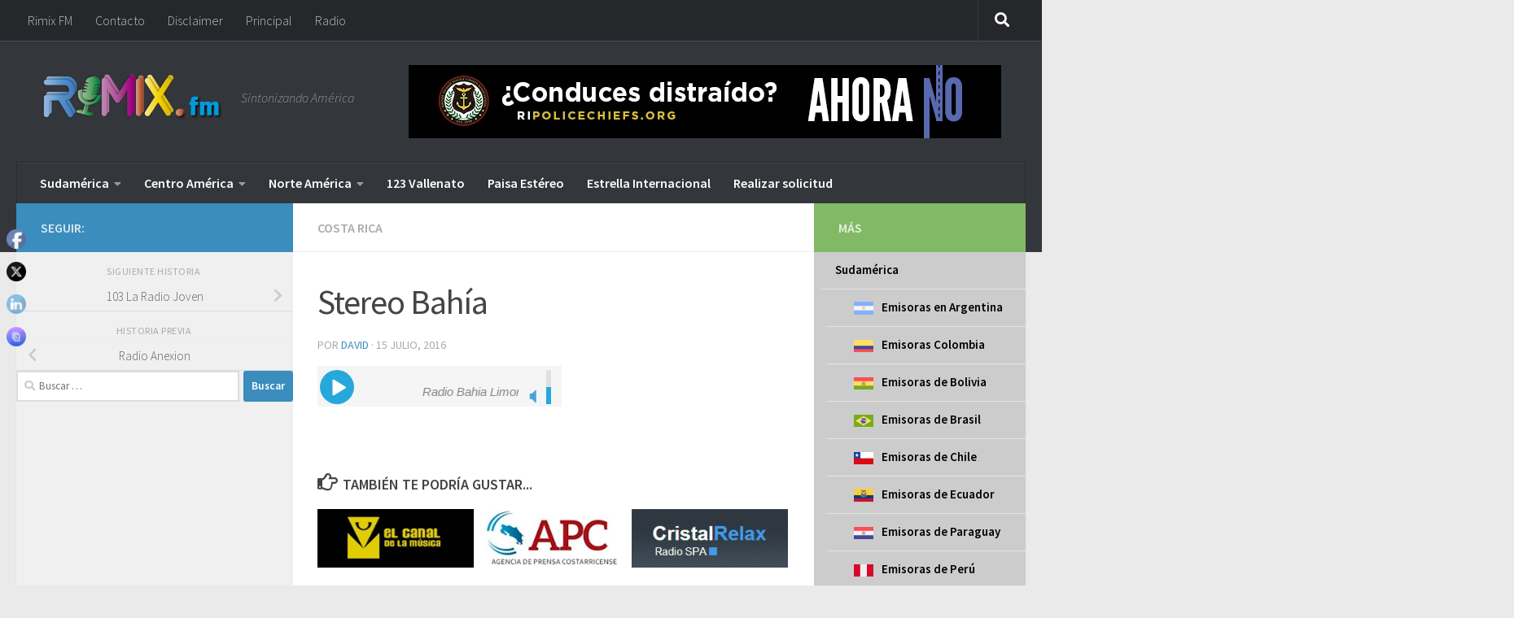

--- FILE ---
content_type: text/html; charset=UTF-8
request_url: https://rimix.fm/stereo-bahia/
body_size: 18168
content:
<!DOCTYPE html>
<html class="no-js" lang="es">
<head>
  <meta charset="UTF-8">
  <meta name="viewport" content="width=device-width, initial-scale=1.0">
  <link rel="profile" href="https://gmpg.org/xfn/11" />
  <link rel="pingback" href="https://rimix.fm/xmlrpc.php">

  <title>Stereo Bahía &#8211; Rimix</title>
<meta name='robots' content='max-image-preview:large' />
	<style>img:is([sizes="auto" i], [sizes^="auto," i]) { contain-intrinsic-size: 3000px 1500px }</style>
	<script>document.documentElement.className = document.documentElement.className.replace("no-js","js");</script>
<link rel='dns-prefetch' href='//www.googletagmanager.com' />
<link rel="alternate" type="application/rss+xml" title="Rimix &raquo; Feed" href="https://rimix.fm/feed/" />
<link id="hu-user-gfont" href="//fonts.googleapis.com/css?family=Source+Sans+Pro:400,300italic,300,400italic,600&subset=latin,latin-ext" rel="stylesheet" type="text/css"><script>
window._wpemojiSettings = {"baseUrl":"https:\/\/s.w.org\/images\/core\/emoji\/16.0.1\/72x72\/","ext":".png","svgUrl":"https:\/\/s.w.org\/images\/core\/emoji\/16.0.1\/svg\/","svgExt":".svg","source":{"concatemoji":"https:\/\/rimix.fm\/wp-includes\/js\/wp-emoji-release.min.js?ver=6.8.3"}};
/*! This file is auto-generated */
!function(s,n){var o,i,e;function c(e){try{var t={supportTests:e,timestamp:(new Date).valueOf()};sessionStorage.setItem(o,JSON.stringify(t))}catch(e){}}function p(e,t,n){e.clearRect(0,0,e.canvas.width,e.canvas.height),e.fillText(t,0,0);var t=new Uint32Array(e.getImageData(0,0,e.canvas.width,e.canvas.height).data),a=(e.clearRect(0,0,e.canvas.width,e.canvas.height),e.fillText(n,0,0),new Uint32Array(e.getImageData(0,0,e.canvas.width,e.canvas.height).data));return t.every(function(e,t){return e===a[t]})}function u(e,t){e.clearRect(0,0,e.canvas.width,e.canvas.height),e.fillText(t,0,0);for(var n=e.getImageData(16,16,1,1),a=0;a<n.data.length;a++)if(0!==n.data[a])return!1;return!0}function f(e,t,n,a){switch(t){case"flag":return n(e,"\ud83c\udff3\ufe0f\u200d\u26a7\ufe0f","\ud83c\udff3\ufe0f\u200b\u26a7\ufe0f")?!1:!n(e,"\ud83c\udde8\ud83c\uddf6","\ud83c\udde8\u200b\ud83c\uddf6")&&!n(e,"\ud83c\udff4\udb40\udc67\udb40\udc62\udb40\udc65\udb40\udc6e\udb40\udc67\udb40\udc7f","\ud83c\udff4\u200b\udb40\udc67\u200b\udb40\udc62\u200b\udb40\udc65\u200b\udb40\udc6e\u200b\udb40\udc67\u200b\udb40\udc7f");case"emoji":return!a(e,"\ud83e\udedf")}return!1}function g(e,t,n,a){var r="undefined"!=typeof WorkerGlobalScope&&self instanceof WorkerGlobalScope?new OffscreenCanvas(300,150):s.createElement("canvas"),o=r.getContext("2d",{willReadFrequently:!0}),i=(o.textBaseline="top",o.font="600 32px Arial",{});return e.forEach(function(e){i[e]=t(o,e,n,a)}),i}function t(e){var t=s.createElement("script");t.src=e,t.defer=!0,s.head.appendChild(t)}"undefined"!=typeof Promise&&(o="wpEmojiSettingsSupports",i=["flag","emoji"],n.supports={everything:!0,everythingExceptFlag:!0},e=new Promise(function(e){s.addEventListener("DOMContentLoaded",e,{once:!0})}),new Promise(function(t){var n=function(){try{var e=JSON.parse(sessionStorage.getItem(o));if("object"==typeof e&&"number"==typeof e.timestamp&&(new Date).valueOf()<e.timestamp+604800&&"object"==typeof e.supportTests)return e.supportTests}catch(e){}return null}();if(!n){if("undefined"!=typeof Worker&&"undefined"!=typeof OffscreenCanvas&&"undefined"!=typeof URL&&URL.createObjectURL&&"undefined"!=typeof Blob)try{var e="postMessage("+g.toString()+"("+[JSON.stringify(i),f.toString(),p.toString(),u.toString()].join(",")+"));",a=new Blob([e],{type:"text/javascript"}),r=new Worker(URL.createObjectURL(a),{name:"wpTestEmojiSupports"});return void(r.onmessage=function(e){c(n=e.data),r.terminate(),t(n)})}catch(e){}c(n=g(i,f,p,u))}t(n)}).then(function(e){for(var t in e)n.supports[t]=e[t],n.supports.everything=n.supports.everything&&n.supports[t],"flag"!==t&&(n.supports.everythingExceptFlag=n.supports.everythingExceptFlag&&n.supports[t]);n.supports.everythingExceptFlag=n.supports.everythingExceptFlag&&!n.supports.flag,n.DOMReady=!1,n.readyCallback=function(){n.DOMReady=!0}}).then(function(){return e}).then(function(){var e;n.supports.everything||(n.readyCallback(),(e=n.source||{}).concatemoji?t(e.concatemoji):e.wpemoji&&e.twemoji&&(t(e.twemoji),t(e.wpemoji)))}))}((window,document),window._wpemojiSettings);
</script>
<style id='wp-emoji-styles-inline-css'>

	img.wp-smiley, img.emoji {
		display: inline !important;
		border: none !important;
		box-shadow: none !important;
		height: 1em !important;
		width: 1em !important;
		margin: 0 0.07em !important;
		vertical-align: -0.1em !important;
		background: none !important;
		padding: 0 !important;
	}
</style>
<link rel='stylesheet' id='contact-form-7-css' href='https://rimix.fm/wp-content/plugins/contact-form-7/includes/css/styles.css?ver=6.1.4' media='all' />
<link rel='stylesheet' id='menu-image-css' href='https://rimix.fm/wp-content/plugins/menu-image/includes/css/menu-image.css?ver=3.13' media='all' />
<link rel='stylesheet' id='dashicons-css' href='https://rimix.fm/wp-includes/css/dashicons.min.css?ver=6.8.3' media='all' />
<link rel='stylesheet' id='SFSImainCss-css' href='https://rimix.fm/wp-content/plugins/ultimate-social-media-icons/css/sfsi-style.css?ver=2.9.5' media='all' />
<link rel='stylesheet' id='hueman-main-style-css' href='https://rimix.fm/wp-content/themes/hueman/assets/front/css/main.min.css?ver=3.7.27' media='all' />
<style id='hueman-main-style-inline-css'>
body { font-family:'Source Sans Pro', Arial, sans-serif;font-size:1.00rem }@media only screen and (min-width: 720px) {
        .nav > li { font-size:1.00rem; }
      }::selection { background-color: #3b8dbd; }
::-moz-selection { background-color: #3b8dbd; }a,a>span.hu-external::after,.themeform label .required,#flexslider-featured .flex-direction-nav .flex-next:hover,#flexslider-featured .flex-direction-nav .flex-prev:hover,.post-hover:hover .post-title a,.post-title a:hover,.sidebar.s1 .post-nav li a:hover i,.content .post-nav li a:hover i,.post-related a:hover,.sidebar.s1 .widget_rss ul li a,#footer .widget_rss ul li a,.sidebar.s1 .widget_calendar a,#footer .widget_calendar a,.sidebar.s1 .alx-tab .tab-item-category a,.sidebar.s1 .alx-posts .post-item-category a,.sidebar.s1 .alx-tab li:hover .tab-item-title a,.sidebar.s1 .alx-tab li:hover .tab-item-comment a,.sidebar.s1 .alx-posts li:hover .post-item-title a,#footer .alx-tab .tab-item-category a,#footer .alx-posts .post-item-category a,#footer .alx-tab li:hover .tab-item-title a,#footer .alx-tab li:hover .tab-item-comment a,#footer .alx-posts li:hover .post-item-title a,.comment-tabs li.active a,.comment-awaiting-moderation,.child-menu a:hover,.child-menu .current_page_item > a,.wp-pagenavi a{ color: #3b8dbd; }input[type="submit"],.themeform button[type="submit"],.sidebar.s1 .sidebar-top,.sidebar.s1 .sidebar-toggle,#flexslider-featured .flex-control-nav li a.flex-active,.post-tags a:hover,.sidebar.s1 .widget_calendar caption,#footer .widget_calendar caption,.author-bio .bio-avatar:after,.commentlist li.bypostauthor > .comment-body:after,.commentlist li.comment-author-admin > .comment-body:after{ background-color: #3b8dbd; }.post-format .format-container { border-color: #3b8dbd; }.sidebar.s1 .alx-tabs-nav li.active a,#footer .alx-tabs-nav li.active a,.comment-tabs li.active a,.wp-pagenavi a:hover,.wp-pagenavi a:active,.wp-pagenavi span.current{ border-bottom-color: #3b8dbd!important; }.sidebar.s2 .post-nav li a:hover i,
.sidebar.s2 .widget_rss ul li a,
.sidebar.s2 .widget_calendar a,
.sidebar.s2 .alx-tab .tab-item-category a,
.sidebar.s2 .alx-posts .post-item-category a,
.sidebar.s2 .alx-tab li:hover .tab-item-title a,
.sidebar.s2 .alx-tab li:hover .tab-item-comment a,
.sidebar.s2 .alx-posts li:hover .post-item-title a { color: #82b965; }
.sidebar.s2 .sidebar-top,.sidebar.s2 .sidebar-toggle,.post-comments,.jp-play-bar,.jp-volume-bar-value,.sidebar.s2 .widget_calendar caption{ background-color: #82b965; }.sidebar.s2 .alx-tabs-nav li.active a { border-bottom-color: #82b965; }
.post-comments::before { border-right-color: #82b965; }
      .search-expand,
              #nav-topbar.nav-container { background-color: #26272b}@media only screen and (min-width: 720px) {
                #nav-topbar .nav ul { background-color: #26272b; }
              }.is-scrolled #header .nav-container.desktop-sticky,
              .is-scrolled #header .search-expand { background-color: #26272b; background-color: rgba(38,39,43,0.90) }.is-scrolled .topbar-transparent #nav-topbar.desktop-sticky .nav ul { background-color: #26272b; background-color: rgba(38,39,43,0.95) }#header { background-color: #33363b; }
@media only screen and (min-width: 720px) {
  #nav-header .nav ul { background-color: #33363b; }
}
        #header #nav-mobile { background-color: #33363b; }.is-scrolled #header #nav-mobile { background-color: #33363b; background-color: rgba(51,54,59,0.90) }#nav-header.nav-container, #main-header-search .search-expand { background-color: #33363b; }
@media only screen and (min-width: 720px) {
  #nav-header .nav ul { background-color: #33363b; }
}
        body { background-color: #eaeaea; }
</style>
<link rel='stylesheet' id='hueman-font-awesome-css' href='https://rimix.fm/wp-content/themes/hueman/assets/front/css/font-awesome.min.css?ver=3.7.27' media='all' />
<script src="https://rimix.fm/wp-includes/js/jquery/jquery.min.js?ver=3.7.1" id="jquery-core-js"></script>
<script src="https://rimix.fm/wp-includes/js/jquery/jquery-migrate.min.js?ver=3.4.1" id="jquery-migrate-js"></script>

<!-- Fragmento de código de la etiqueta de Google (gtag.js) añadida por Site Kit -->
<!-- Fragmento de código de Google Analytics añadido por Site Kit -->
<script src="https://www.googletagmanager.com/gtag/js?id=GT-K5543WS" id="google_gtagjs-js" async></script>
<script id="google_gtagjs-js-after">
window.dataLayer = window.dataLayer || [];function gtag(){dataLayer.push(arguments);}
gtag("set","linker",{"domains":["rimix.fm"]});
gtag("js", new Date());
gtag("set", "developer_id.dZTNiMT", true);
gtag("config", "GT-K5543WS");
</script>
<link rel="https://api.w.org/" href="https://rimix.fm/wp-json/" /><link rel="alternate" title="JSON" type="application/json" href="https://rimix.fm/wp-json/wp/v2/posts/563" /><link rel="EditURI" type="application/rsd+xml" title="RSD" href="https://rimix.fm/xmlrpc.php?rsd" />
<meta name="generator" content="WordPress 6.8.3" />
<link rel="canonical" href="https://rimix.fm/stereo-bahia/" />
<link rel='shortlink' href='https://rimix.fm/?p=563' />
<link rel="alternate" title="oEmbed (JSON)" type="application/json+oembed" href="https://rimix.fm/wp-json/oembed/1.0/embed?url=https%3A%2F%2Frimix.fm%2Fstereo-bahia%2F" />
<link rel="alternate" title="oEmbed (XML)" type="text/xml+oembed" href="https://rimix.fm/wp-json/oembed/1.0/embed?url=https%3A%2F%2Frimix.fm%2Fstereo-bahia%2F&#038;format=xml" />
<meta name="generator" content="Site Kit by Google 1.170.0" />		<script type="text/javascript">
				(function(c,l,a,r,i,t,y){
					c[a]=c[a]||function(){(c[a].q=c[a].q||[]).push(arguments)};t=l.createElement(r);t.async=1;
					t.src="https://www.clarity.ms/tag/"+i+"?ref=wordpress";y=l.getElementsByTagName(r)[0];y.parentNode.insertBefore(t,y);
				})(window, document, "clarity", "script", "kje1doh8oy");
		</script>
		<meta name="follow.[base64]" content="wyJ8Db14T2xmXTeNGVTA"/>    <link rel="preload" as="font" type="font/woff2" href="https://rimix.fm/wp-content/themes/hueman/assets/front/webfonts/fa-brands-400.woff2?v=5.15.2" crossorigin="anonymous"/>
    <link rel="preload" as="font" type="font/woff2" href="https://rimix.fm/wp-content/themes/hueman/assets/front/webfonts/fa-regular-400.woff2?v=5.15.2" crossorigin="anonymous"/>
    <link rel="preload" as="font" type="font/woff2" href="https://rimix.fm/wp-content/themes/hueman/assets/front/webfonts/fa-solid-900.woff2?v=5.15.2" crossorigin="anonymous"/>
  <!--[if lt IE 9]>
<script src="https://rimix.fm/wp-content/themes/hueman/assets/front/js/ie/html5shiv-printshiv.min.js"></script>
<script src="https://rimix.fm/wp-content/themes/hueman/assets/front/js/ie/selectivizr.js"></script>
<![endif]-->
<link rel="icon" href="https://rimix.fm/wp-content/uploads/2016/09/cropped-cropped-logo-definitivo-rimix-150x150.png" sizes="32x32" />
<link rel="icon" href="https://rimix.fm/wp-content/uploads/2016/09/cropped-cropped-logo-definitivo-rimix-300x300.png" sizes="192x192" />
<link rel="apple-touch-icon" href="https://rimix.fm/wp-content/uploads/2016/09/cropped-cropped-logo-definitivo-rimix-300x300.png" />
<meta name="msapplication-TileImage" content="https://rimix.fm/wp-content/uploads/2016/09/cropped-cropped-logo-definitivo-rimix-300x300.png" />
		<style id="wp-custom-css">
			footer .last {
display: none;
}
#wppas_zone {
margin: auto;
display: block;
	max-width:100%;
}

@media only screen and (max-width: 768px) {
	
#facetwitter {
    width: 100% !important;
}
	
.ads {
display:none !important;
}
}
.sidebar .widget {
    padding: 0px;
    text-align: center;

}

.menu-image-title-after.menu-image-not-hovered img, .menu-image-hovered.menu-image-title-after .menu-image-hover-wrapper, .menu-image-title-before.menu-image-title {
    padding-right: 0px;
    width: 24px;
}

.nav ul {
    width: 240px;
}

.page-title h1, .page-title h2, .page-title h4 {
    color: #242424;
    text-transform: math-auto;
    font-size: 2em;
    text-align: center;
    font-weight: 900;
    margin: 12px;
}
.norm_row {
    left: 0px !important;
}

#nav-header .nav li a {
    color: #fff;
    color: #fff !important;
    font-weight: 900 !important;
}
.sidebar .widget ul li {
    text-align: left;
    padding-left: 8px;
	background-color: #ccc;
	color: #b9b9b9;
}

.sidebar .widget ul li a {
	color: #000;
	    font-weight: 900 !important;

} 		</style>
		</head>

<body data-rsssl=1 class="wp-singular post-template-default single single-post postid-563 single-format-standard wp-custom-logo wp-embed-responsive wp-theme-hueman sfsi_actvite_theme_default col-3cm full-width topbar-enabled header-desktop-sticky header-mobile-sticky hueman-3-7-27 chrome">
<div id="wrapper">
  <a class="screen-reader-text skip-link" href="#content">Saltar al contenido</a>
  
  <header id="header" class="main-menu-mobile-on one-mobile-menu main_menu header-ads-desktop  topbar-transparent no-header-img">
        <nav class="nav-container group mobile-menu mobile-sticky " id="nav-mobile" data-menu-id="header-1">
  <div class="mobile-title-logo-in-header"><p class="site-title">                  <a class="custom-logo-link" href="https://rimix.fm/" rel="home" title="Rimix | Inicio"><img src="https://rimix.fm/wp-content/uploads/2016/09/cropped-logo-definitivo-rimix.png" alt="Rimix" width="857" height="228"/></a>                </p></div>
        
                    <!-- <div class="ham__navbar-toggler collapsed" aria-expanded="false">
          <div class="ham__navbar-span-wrapper">
            <span class="ham-toggler-menu__span"></span>
          </div>
        </div> -->
        <button class="ham__navbar-toggler-two collapsed" title="Menu" aria-expanded="false">
          <span class="ham__navbar-span-wrapper">
            <span class="line line-1"></span>
            <span class="line line-2"></span>
            <span class="line line-3"></span>
          </span>
        </button>
            
      <div class="nav-text"></div>
      <div class="nav-wrap container">
                  <ul class="nav container-inner group mobile-search">
                            <li>
                  <form role="search" method="get" class="search-form" action="https://rimix.fm/">
				<label>
					<span class="screen-reader-text">Buscar:</span>
					<input type="search" class="search-field" placeholder="Buscar &hellip;" value="" name="s" />
				</label>
				<input type="submit" class="search-submit" value="Buscar" />
			</form>                </li>
                      </ul>
                <ul id="menu-menu-principal" class="nav container-inner group"><li id="menu-item-534" class="menu-item menu-item-type-custom menu-item-object-custom menu-item-has-children menu-item-534"><a href="#">Sudamérica</a>
<ul class="sub-menu">
	<li id="menu-item-13612" class="menu-item menu-item-type-post_type menu-item-object-page menu-item-13612"><a href="https://rimix.fm/rimix-fm-2/emisoras-en-argentina/" class="menu-image-title-after menu-image-not-hovered"><img width="24" height="16" src="https://rimix.fm/wp-content/uploads/2024/01/Captura-de-Pantalla-2024-01-21-a-las-2.41.28-p.-m-24x16.png" class="menu-image menu-image-title-after" alt="" decoding="async" /><span class="menu-image-title-after menu-image-title">Emisoras en Argentina</span></a></li>
	<li id="menu-item-13635" class="menu-item menu-item-type-post_type menu-item-object-page menu-item-13635"><a href="https://rimix.fm/emisoras-colombia/" class="menu-image-title-after menu-image-not-hovered"><img width="36" height="22" src="https://rimix.fm/wp-content/uploads/2024/01/Captura-de-Pantalla-2024-01-21-a-las-3.42.43-p.-m-36x22.png" class="menu-image menu-image-title-after" alt="" decoding="async" /><span class="menu-image-title-after menu-image-title">Emisoras Colombia</span></a></li>
	<li id="menu-item-13666" class="menu-item menu-item-type-post_type menu-item-object-page menu-item-13666"><a href="https://rimix.fm/emisoras-de-bolivia/" class="menu-image-title-after menu-image-not-hovered"><img width="36" height="23" src="https://rimix.fm/wp-content/uploads/2024/02/Captura-de-Pantalla-2024-02-01-a-las-8.17.10-p.-m-36x23.png" class="menu-image menu-image-title-after" alt="Bandera" decoding="async" /><span class="menu-image-title-after menu-image-title">Emisoras de Bolivia</span></a></li>
	<li id="menu-item-13680" class="menu-item menu-item-type-post_type menu-item-object-page menu-item-13680"><a href="https://rimix.fm/emisoras-de-brasil/" class="menu-image-title-after menu-image-not-hovered"><img width="36" height="23" src="https://rimix.fm/wp-content/uploads/2024/02/Captura-de-Pantalla-2024-02-01-a-las-8.17.58-p.-m-36x23.png" class="menu-image menu-image-title-after" alt="" decoding="async" /><span class="menu-image-title-after menu-image-title">Emisoras de Brasil</span></a></li>
	<li id="menu-item-13683" class="menu-item menu-item-type-post_type menu-item-object-page menu-item-13683"><a href="https://rimix.fm/emisoras-de-chile/" class="menu-image-title-after menu-image-not-hovered"><img width="36" height="23" src="https://rimix.fm/wp-content/uploads/2024/02/Captura-de-Pantalla-2024-02-01-a-las-8.18.15-p.-m-36x23.png" class="menu-image menu-image-title-after" alt="Bandera" decoding="async" /><span class="menu-image-title-after menu-image-title">Emisoras de Chile</span></a></li>
	<li id="menu-item-13695" class="menu-item menu-item-type-post_type menu-item-object-page menu-item-13695"><a href="https://rimix.fm/emisoras-de-ecuador/" class="menu-image-title-after menu-image-not-hovered"><img width="36" height="24" src="https://rimix.fm/wp-content/uploads/2024/02/Captura-de-Pantalla-2024-02-01-a-las-8.18.40-p.-m-36x24.png" class="menu-image menu-image-title-after" alt="" decoding="async" /><span class="menu-image-title-after menu-image-title">Emisoras de Ecuador</span></a></li>
	<li id="menu-item-13696" class="menu-item menu-item-type-post_type menu-item-object-page menu-item-13696"><a href="https://rimix.fm/emisoras-de-paraguay/" class="menu-image-title-after menu-image-not-hovered"><img width="36" height="23" src="https://rimix.fm/wp-content/uploads/2024/02/Captura-de-Pantalla-2024-02-01-a-las-8.18.58-p.-m-36x23.png" class="menu-image menu-image-title-after" alt="" decoding="async" /><span class="menu-image-title-after menu-image-title">Emisoras de Paraguay</span></a></li>
	<li id="menu-item-13697" class="menu-item menu-item-type-post_type menu-item-object-page menu-item-13697"><a href="https://rimix.fm/emisoras-de-peru/" class="menu-image-title-after menu-image-not-hovered"><img width="36" height="23" src="https://rimix.fm/wp-content/uploads/2024/02/Captura-de-Pantalla-2024-02-01-a-las-8.16.36-p.-m-36x23.png" class="menu-image menu-image-title-after" alt="" decoding="async" /><span class="menu-image-title-after menu-image-title">Emisoras de Perú</span></a></li>
	<li id="menu-item-13698" class="menu-item menu-item-type-post_type menu-item-object-page menu-item-13698"><a href="https://rimix.fm/emisoras-de-uruguay/" class="menu-image-title-after menu-image-not-hovered"><img width="36" height="20" src="https://rimix.fm/wp-content/uploads/2024/02/Captura-de-Pantalla-2024-02-01-a-las-8.19.32-p.-m-36x20.png" class="menu-image menu-image-title-after" alt="" decoding="async" /><span class="menu-image-title-after menu-image-title">Emisoras de Uruguay</span></a></li>
	<li id="menu-item-13699" class="menu-item menu-item-type-post_type menu-item-object-page menu-item-13699"><a href="https://rimix.fm/emisoras-de-venezuela/" class="menu-image-title-after menu-image-not-hovered"><img width="36" height="24" src="https://rimix.fm/wp-content/uploads/2024/02/Captura-de-Pantalla-2024-02-01-a-las-8.16.53-p.-m-36x24.png" class="menu-image menu-image-title-after" alt="" decoding="async" /><span class="menu-image-title-after menu-image-title">Emisoras de Venezuela</span></a></li>
</ul>
</li>
<li id="menu-item-535" class="menu-item menu-item-type-custom menu-item-object-custom menu-item-has-children menu-item-535"><a href="#">Centro América</a>
<ul class="sub-menu">
	<li id="menu-item-13703" class="menu-item menu-item-type-post_type menu-item-object-page menu-item-13703"><a href="https://rimix.fm/emisoras-de-costa-rica/" class="menu-image-title-after menu-image-not-hovered"><img width="36" height="23" src="https://rimix.fm/wp-content/uploads/2024/02/Captura-de-Pantalla-2024-02-01-a-las-10.01.46-p.-m-36x23.png" class="menu-image menu-image-title-after" alt="" decoding="async" /><span class="menu-image-title-after menu-image-title">Emisoras de Costa Rica</span></a></li>
	<li id="menu-item-475" class="menu-item menu-item-type-taxonomy menu-item-object-category menu-item-475"><a href="https://rimix.fm/category/categoria-master/cuba/" class="menu-image-title-after menu-image-not-hovered"><img width="36" height="24" src="https://rimix.fm/wp-content/uploads/2024/02/Captura-de-Pantalla-2024-02-01-a-las-9.58.22-p.-m-36x24.png" class="menu-image menu-image-title-after" alt="" decoding="async" /><span class="menu-image-title-after menu-image-title">Emisoras de Cuba</span></a></li>
	<li id="menu-item-13704" class="menu-item menu-item-type-post_type menu-item-object-page menu-item-13704"><a href="https://rimix.fm/emisoras-de-el-salvador/" class="menu-image-title-after menu-image-not-hovered"><img width="36" height="23" src="https://rimix.fm/wp-content/uploads/2024/02/Captura-de-Pantalla-2024-02-01-a-las-9.58.50-p.-m-36x23.png" class="menu-image menu-image-title-after" alt="" decoding="async" /><span class="menu-image-title-after menu-image-title">Emisoras de El Salvador</span></a></li>
	<li id="menu-item-13705" class="menu-item menu-item-type-post_type menu-item-object-page menu-item-13705"><a href="https://rimix.fm/emisoras-de-guatemala/" class="menu-image-title-after menu-image-not-hovered"><img width="36" height="23" src="https://rimix.fm/wp-content/uploads/2024/02/Captura-de-Pantalla-2024-02-01-a-las-8.16.18-p.-m-36x23.png" class="menu-image menu-image-title-after" alt="" decoding="async" /><span class="menu-image-title-after menu-image-title">Emisoras de Guatemala</span></a></li>
	<li id="menu-item-13706" class="menu-item menu-item-type-post_type menu-item-object-page menu-item-13706"><a href="https://rimix.fm/emisoras-de-honduras/" class="menu-image-title-after menu-image-not-hovered"><img width="36" height="23" src="https://rimix.fm/wp-content/uploads/2024/02/Captura-de-Pantalla-2024-02-01-a-las-9.59.51-p.-m-36x23.png" class="menu-image menu-image-title-after" alt="" decoding="async" /><span class="menu-image-title-after menu-image-title">Emisoras de Honduras</span></a></li>
	<li id="menu-item-13707" class="menu-item menu-item-type-post_type menu-item-object-page menu-item-13707"><a href="https://rimix.fm/emisoras-de-nicaragua/" class="menu-image-title-after menu-image-not-hovered"><img width="36" height="23" src="https://rimix.fm/wp-content/uploads/2024/02/Captura-de-Pantalla-2024-02-01-a-las-10.00.11-p.-m-36x23.png" class="menu-image menu-image-title-after" alt="" decoding="async" /><span class="menu-image-title-after menu-image-title">Emisoras de Nicaragua</span></a></li>
	<li id="menu-item-13702" class="menu-item menu-item-type-post_type menu-item-object-page menu-item-13702"><a href="https://rimix.fm/emisora-de-panama/" class="menu-image-title-after menu-image-not-hovered"><img width="36" height="23" src="https://rimix.fm/wp-content/uploads/2024/02/Captura-de-Pantalla-2024-02-01-a-las-10.00.33-p.-m-36x23.png" class="menu-image menu-image-title-after" alt="" decoding="async" /><span class="menu-image-title-after menu-image-title">Emisora de Panamá</span></a></li>
	<li id="menu-item-13708" class="menu-item menu-item-type-post_type menu-item-object-page menu-item-13708"><a href="https://rimix.fm/emisoras-de-puerto-rico/" class="menu-image-title-after menu-image-not-hovered"><img width="36" height="24" src="https://rimix.fm/wp-content/uploads/2024/02/Captura-de-Pantalla-2024-02-01-a-las-8.16.00-p.-m-36x24.png" class="menu-image menu-image-title-after" alt="" decoding="async" /><span class="menu-image-title-after menu-image-title">Emisoras de Puerto Rico</span></a></li>
	<li id="menu-item-13709" class="menu-item menu-item-type-post_type menu-item-object-page menu-item-13709"><a href="https://rimix.fm/emisoras-de-republica-dominicana/" class="menu-image-title-after menu-image-not-hovered"><img width="36" height="23" src="https://rimix.fm/wp-content/uploads/2024/02/Captura-de-Pantalla-2024-02-01-a-las-10.01.09-p.-m-36x23.png" class="menu-image menu-image-title-after" alt="" decoding="async" /><span class="menu-image-title-after menu-image-title">Emisoras Rep. Dominicana</span></a></li>
</ul>
</li>
<li id="menu-item-11726" class="menu-item menu-item-type-custom menu-item-object-custom menu-item-has-children menu-item-11726"><a href="#">Norte América</a>
<ul class="sub-menu">
	<li id="menu-item-13746" class="menu-item menu-item-type-post_type menu-item-object-page menu-item-has-children menu-item-13746"><a href="https://rimix.fm/emisoras-de-mexico/" class="menu-image-title-after menu-image-not-hovered"><img width="36" height="24" src="https://rimix.fm/wp-content/uploads/2024/03/Captura-de-Pantalla-2024-03-01-a-las-11.12.16-a.-m-36x24.png" class="menu-image menu-image-title-after" alt="Mexico" decoding="async" /><span class="menu-image-title-after menu-image-title">Emisoras de México</span></a>
	<ul class="sub-menu">
		<li id="menu-item-13747" class="menu-item menu-item-type-post_type menu-item-object-page menu-item-13747"><a href="https://rimix.fm/emisoras-de-aguascalientes/">Aguascalientes</a></li>
		<li id="menu-item-13764" class="menu-item menu-item-type-post_type menu-item-object-page menu-item-13764"><a href="https://rimix.fm/emisoras-de-baja-california-sur/">Baja California Sur</a></li>
		<li id="menu-item-13765" class="menu-item menu-item-type-post_type menu-item-object-page menu-item-13765"><a href="https://rimix.fm/emisoras-de-baja-california-norte/">Baja California Norte</a></li>
		<li id="menu-item-13763" class="menu-item menu-item-type-post_type menu-item-object-page menu-item-13763"><a href="https://rimix.fm/emisora-de-ciudad-de-mexico/">Ciudad de México</a></li>
	</ul>
</li>
	<li id="menu-item-13782" class="menu-item menu-item-type-post_type menu-item-object-page menu-item-13782"><a href="https://rimix.fm/emisoras-de-estados-unidos/" class="menu-image-title-after menu-image-not-hovered"><img width="36" height="23" src="https://rimix.fm/wp-content/uploads/2024/04/Captura-de-Pantalla-2024-04-16-a-las-7.58.52-p.-m-36x23.png" class="menu-image menu-image-title-after" alt="" decoding="async" /><span class="menu-image-title-after menu-image-title">Emisoras Estados Unidos</span></a></li>
	<li id="menu-item-13791" class="menu-item menu-item-type-post_type menu-item-object-page menu-item-13791"><a href="https://rimix.fm/emisoras-de-canada/" class="menu-image-title-after menu-image-not-hovered"><img width="36" height="23" src="https://rimix.fm/wp-content/uploads/2024/04/Captura-de-Pantalla-2024-04-19-a-las-9.11.25-p.-m-36x23.png" class="menu-image menu-image-title-after" alt="Emisora Canada" decoding="async" /><span class="menu-image-title-after menu-image-title">Emisoras de Canadá</span></a></li>
</ul>
</li>
<li id="menu-item-11736" class="menu-item menu-item-type-post_type menu-item-object-post menu-item-11736"><a href="https://rimix.fm/123-vallenato/">123 Vallenato</a></li>
<li id="menu-item-11737" class="menu-item menu-item-type-post_type menu-item-object-post menu-item-11737"><a href="https://rimix.fm/paisa-estereo/">Paisa Estéreo</a></li>
<li id="menu-item-11738" class="menu-item menu-item-type-post_type menu-item-object-post menu-item-11738"><a href="https://rimix.fm/estrella-internacional/">Estrella Internacional</a></li>
<li id="menu-item-11236" class="menu-item menu-item-type-post_type menu-item-object-page menu-item-11236"><a href="https://rimix.fm/contacto/">Realizar solicitud</a></li>
</ul>      </div>
</nav><!--/#nav-topbar-->  
        <nav class="nav-container group desktop-menu desktop-sticky " id="nav-topbar" data-menu-id="header-2">
    <div class="nav-text"></div>
  <div class="topbar-toggle-down">
    <i class="fas fa-angle-double-down" aria-hidden="true" data-toggle="down" title="Expandir menú"></i>
    <i class="fas fa-angle-double-up" aria-hidden="true" data-toggle="up" title="Contraer Menú"></i>
  </div>
  <div class="nav-wrap container">
    <ul id="menu-primario" class="nav container-inner group"><li id="menu-item-13518" class="menu-item menu-item-type-post_type menu-item-object-page menu-item-home menu-item-13518"><a href="https://rimix.fm/">Rimix FM</a></li>
<li id="menu-item-13519" class="menu-item menu-item-type-post_type menu-item-object-page menu-item-13519"><a href="https://rimix.fm/contacto/">Contacto</a></li>
<li id="menu-item-13520" class="menu-item menu-item-type-post_type menu-item-object-page menu-item-privacy-policy menu-item-13520"><a rel="privacy-policy" href="https://rimix.fm/disclaimer/">Disclaimer</a></li>
<li id="menu-item-13522" class="menu-item menu-item-type-custom menu-item-object-custom menu-item-13522"><a href="https://rimixradio.com/">Principal</a></li>
<li id="menu-item-13521" class="menu-item menu-item-type-custom menu-item-object-custom menu-item-13521"><a target="_blank" href="https://rimixradio.com/category/emisoras/">Radio</a></li>
</ul>  </div>
      <div id="topbar-header-search" class="container">
      <div class="container-inner">
        <button class="toggle-search"><i class="fas fa-search"></i></button>
        <div class="search-expand">
          <div class="search-expand-inner"><form role="search" method="get" class="search-form" action="https://rimix.fm/">
				<label>
					<span class="screen-reader-text">Buscar:</span>
					<input type="search" class="search-field" placeholder="Buscar &hellip;" value="" name="s" />
				</label>
				<input type="submit" class="search-submit" value="Buscar" />
			</form></div>
        </div>
      </div><!--/.container-inner-->
    </div><!--/.container-->
  
</nav><!--/#nav-topbar-->  
  <div class="container group">
        <div class="container-inner">

                    <div class="group hu-pad central-header-zone">
                  <div class="logo-tagline-group">
                      <p class="site-title">                  <a class="custom-logo-link" href="https://rimix.fm/" rel="home" title="Rimix | Inicio"><img src="https://rimix.fm/wp-content/uploads/2016/09/cropped-logo-definitivo-rimix.png" alt="Rimix" width="857" height="228"/></a>                </p>                                                <p class="site-description">Sintonizando América</p>
                                        </div>

                                        <div id="header-widgets">
                          <div id="custom_html-6" class="widget_text widget widget_custom_html"><div class="textwidget custom-html-widget"><iframe id="wppas_zone" frameborder="0" src="https://rimixnews.com/banners/?wppaszoneid=9" width="728" height="90" scrolling="no"></iframe></div></div>                      </div><!--/#header-ads-->
                                </div>
      
                <nav class="nav-container group desktop-menu " id="nav-header" data-menu-id="header-3">
    <div class="nav-text"><!-- put your mobile menu text here --></div>

  <div class="nav-wrap container">
        <ul id="menu-menu-principal-1" class="nav container-inner group"><li class="menu-item menu-item-type-custom menu-item-object-custom menu-item-has-children menu-item-534"><a href="#">Sudamérica</a>
<ul class="sub-menu">
	<li class="menu-item menu-item-type-post_type menu-item-object-page menu-item-13612"><a href="https://rimix.fm/rimix-fm-2/emisoras-en-argentina/" class="menu-image-title-after menu-image-not-hovered"><img width="24" height="16" src="https://rimix.fm/wp-content/uploads/2024/01/Captura-de-Pantalla-2024-01-21-a-las-2.41.28-p.-m-24x16.png" class="menu-image menu-image-title-after" alt="" decoding="async" /><span class="menu-image-title-after menu-image-title">Emisoras en Argentina</span></a></li>
	<li class="menu-item menu-item-type-post_type menu-item-object-page menu-item-13635"><a href="https://rimix.fm/emisoras-colombia/" class="menu-image-title-after menu-image-not-hovered"><img width="36" height="22" src="https://rimix.fm/wp-content/uploads/2024/01/Captura-de-Pantalla-2024-01-21-a-las-3.42.43-p.-m-36x22.png" class="menu-image menu-image-title-after" alt="" decoding="async" /><span class="menu-image-title-after menu-image-title">Emisoras Colombia</span></a></li>
	<li class="menu-item menu-item-type-post_type menu-item-object-page menu-item-13666"><a href="https://rimix.fm/emisoras-de-bolivia/" class="menu-image-title-after menu-image-not-hovered"><img width="36" height="23" src="https://rimix.fm/wp-content/uploads/2024/02/Captura-de-Pantalla-2024-02-01-a-las-8.17.10-p.-m-36x23.png" class="menu-image menu-image-title-after" alt="Bandera" decoding="async" /><span class="menu-image-title-after menu-image-title">Emisoras de Bolivia</span></a></li>
	<li class="menu-item menu-item-type-post_type menu-item-object-page menu-item-13680"><a href="https://rimix.fm/emisoras-de-brasil/" class="menu-image-title-after menu-image-not-hovered"><img width="36" height="23" src="https://rimix.fm/wp-content/uploads/2024/02/Captura-de-Pantalla-2024-02-01-a-las-8.17.58-p.-m-36x23.png" class="menu-image menu-image-title-after" alt="" decoding="async" /><span class="menu-image-title-after menu-image-title">Emisoras de Brasil</span></a></li>
	<li class="menu-item menu-item-type-post_type menu-item-object-page menu-item-13683"><a href="https://rimix.fm/emisoras-de-chile/" class="menu-image-title-after menu-image-not-hovered"><img width="36" height="23" src="https://rimix.fm/wp-content/uploads/2024/02/Captura-de-Pantalla-2024-02-01-a-las-8.18.15-p.-m-36x23.png" class="menu-image menu-image-title-after" alt="Bandera" decoding="async" /><span class="menu-image-title-after menu-image-title">Emisoras de Chile</span></a></li>
	<li class="menu-item menu-item-type-post_type menu-item-object-page menu-item-13695"><a href="https://rimix.fm/emisoras-de-ecuador/" class="menu-image-title-after menu-image-not-hovered"><img width="36" height="24" src="https://rimix.fm/wp-content/uploads/2024/02/Captura-de-Pantalla-2024-02-01-a-las-8.18.40-p.-m-36x24.png" class="menu-image menu-image-title-after" alt="" decoding="async" /><span class="menu-image-title-after menu-image-title">Emisoras de Ecuador</span></a></li>
	<li class="menu-item menu-item-type-post_type menu-item-object-page menu-item-13696"><a href="https://rimix.fm/emisoras-de-paraguay/" class="menu-image-title-after menu-image-not-hovered"><img width="36" height="23" src="https://rimix.fm/wp-content/uploads/2024/02/Captura-de-Pantalla-2024-02-01-a-las-8.18.58-p.-m-36x23.png" class="menu-image menu-image-title-after" alt="" decoding="async" /><span class="menu-image-title-after menu-image-title">Emisoras de Paraguay</span></a></li>
	<li class="menu-item menu-item-type-post_type menu-item-object-page menu-item-13697"><a href="https://rimix.fm/emisoras-de-peru/" class="menu-image-title-after menu-image-not-hovered"><img width="36" height="23" src="https://rimix.fm/wp-content/uploads/2024/02/Captura-de-Pantalla-2024-02-01-a-las-8.16.36-p.-m-36x23.png" class="menu-image menu-image-title-after" alt="" decoding="async" /><span class="menu-image-title-after menu-image-title">Emisoras de Perú</span></a></li>
	<li class="menu-item menu-item-type-post_type menu-item-object-page menu-item-13698"><a href="https://rimix.fm/emisoras-de-uruguay/" class="menu-image-title-after menu-image-not-hovered"><img width="36" height="20" src="https://rimix.fm/wp-content/uploads/2024/02/Captura-de-Pantalla-2024-02-01-a-las-8.19.32-p.-m-36x20.png" class="menu-image menu-image-title-after" alt="" decoding="async" /><span class="menu-image-title-after menu-image-title">Emisoras de Uruguay</span></a></li>
	<li class="menu-item menu-item-type-post_type menu-item-object-page menu-item-13699"><a href="https://rimix.fm/emisoras-de-venezuela/" class="menu-image-title-after menu-image-not-hovered"><img width="36" height="24" src="https://rimix.fm/wp-content/uploads/2024/02/Captura-de-Pantalla-2024-02-01-a-las-8.16.53-p.-m-36x24.png" class="menu-image menu-image-title-after" alt="" decoding="async" /><span class="menu-image-title-after menu-image-title">Emisoras de Venezuela</span></a></li>
</ul>
</li>
<li class="menu-item menu-item-type-custom menu-item-object-custom menu-item-has-children menu-item-535"><a href="#">Centro América</a>
<ul class="sub-menu">
	<li class="menu-item menu-item-type-post_type menu-item-object-page menu-item-13703"><a href="https://rimix.fm/emisoras-de-costa-rica/" class="menu-image-title-after menu-image-not-hovered"><img width="36" height="23" src="https://rimix.fm/wp-content/uploads/2024/02/Captura-de-Pantalla-2024-02-01-a-las-10.01.46-p.-m-36x23.png" class="menu-image menu-image-title-after" alt="" decoding="async" /><span class="menu-image-title-after menu-image-title">Emisoras de Costa Rica</span></a></li>
	<li class="menu-item menu-item-type-taxonomy menu-item-object-category menu-item-475"><a href="https://rimix.fm/category/categoria-master/cuba/" class="menu-image-title-after menu-image-not-hovered"><img width="36" height="24" src="https://rimix.fm/wp-content/uploads/2024/02/Captura-de-Pantalla-2024-02-01-a-las-9.58.22-p.-m-36x24.png" class="menu-image menu-image-title-after" alt="" decoding="async" /><span class="menu-image-title-after menu-image-title">Emisoras de Cuba</span></a></li>
	<li class="menu-item menu-item-type-post_type menu-item-object-page menu-item-13704"><a href="https://rimix.fm/emisoras-de-el-salvador/" class="menu-image-title-after menu-image-not-hovered"><img width="36" height="23" src="https://rimix.fm/wp-content/uploads/2024/02/Captura-de-Pantalla-2024-02-01-a-las-9.58.50-p.-m-36x23.png" class="menu-image menu-image-title-after" alt="" decoding="async" /><span class="menu-image-title-after menu-image-title">Emisoras de El Salvador</span></a></li>
	<li class="menu-item menu-item-type-post_type menu-item-object-page menu-item-13705"><a href="https://rimix.fm/emisoras-de-guatemala/" class="menu-image-title-after menu-image-not-hovered"><img width="36" height="23" src="https://rimix.fm/wp-content/uploads/2024/02/Captura-de-Pantalla-2024-02-01-a-las-8.16.18-p.-m-36x23.png" class="menu-image menu-image-title-after" alt="" decoding="async" /><span class="menu-image-title-after menu-image-title">Emisoras de Guatemala</span></a></li>
	<li class="menu-item menu-item-type-post_type menu-item-object-page menu-item-13706"><a href="https://rimix.fm/emisoras-de-honduras/" class="menu-image-title-after menu-image-not-hovered"><img width="36" height="23" src="https://rimix.fm/wp-content/uploads/2024/02/Captura-de-Pantalla-2024-02-01-a-las-9.59.51-p.-m-36x23.png" class="menu-image menu-image-title-after" alt="" decoding="async" /><span class="menu-image-title-after menu-image-title">Emisoras de Honduras</span></a></li>
	<li class="menu-item menu-item-type-post_type menu-item-object-page menu-item-13707"><a href="https://rimix.fm/emisoras-de-nicaragua/" class="menu-image-title-after menu-image-not-hovered"><img width="36" height="23" src="https://rimix.fm/wp-content/uploads/2024/02/Captura-de-Pantalla-2024-02-01-a-las-10.00.11-p.-m-36x23.png" class="menu-image menu-image-title-after" alt="" decoding="async" /><span class="menu-image-title-after menu-image-title">Emisoras de Nicaragua</span></a></li>
	<li class="menu-item menu-item-type-post_type menu-item-object-page menu-item-13702"><a href="https://rimix.fm/emisora-de-panama/" class="menu-image-title-after menu-image-not-hovered"><img width="36" height="23" src="https://rimix.fm/wp-content/uploads/2024/02/Captura-de-Pantalla-2024-02-01-a-las-10.00.33-p.-m-36x23.png" class="menu-image menu-image-title-after" alt="" decoding="async" /><span class="menu-image-title-after menu-image-title">Emisora de Panamá</span></a></li>
	<li class="menu-item menu-item-type-post_type menu-item-object-page menu-item-13708"><a href="https://rimix.fm/emisoras-de-puerto-rico/" class="menu-image-title-after menu-image-not-hovered"><img width="36" height="24" src="https://rimix.fm/wp-content/uploads/2024/02/Captura-de-Pantalla-2024-02-01-a-las-8.16.00-p.-m-36x24.png" class="menu-image menu-image-title-after" alt="" decoding="async" /><span class="menu-image-title-after menu-image-title">Emisoras de Puerto Rico</span></a></li>
	<li class="menu-item menu-item-type-post_type menu-item-object-page menu-item-13709"><a href="https://rimix.fm/emisoras-de-republica-dominicana/" class="menu-image-title-after menu-image-not-hovered"><img width="36" height="23" src="https://rimix.fm/wp-content/uploads/2024/02/Captura-de-Pantalla-2024-02-01-a-las-10.01.09-p.-m-36x23.png" class="menu-image menu-image-title-after" alt="" decoding="async" /><span class="menu-image-title-after menu-image-title">Emisoras Rep. Dominicana</span></a></li>
</ul>
</li>
<li class="menu-item menu-item-type-custom menu-item-object-custom menu-item-has-children menu-item-11726"><a href="#">Norte América</a>
<ul class="sub-menu">
	<li class="menu-item menu-item-type-post_type menu-item-object-page menu-item-has-children menu-item-13746"><a href="https://rimix.fm/emisoras-de-mexico/" class="menu-image-title-after menu-image-not-hovered"><img width="36" height="24" src="https://rimix.fm/wp-content/uploads/2024/03/Captura-de-Pantalla-2024-03-01-a-las-11.12.16-a.-m-36x24.png" class="menu-image menu-image-title-after" alt="Mexico" decoding="async" /><span class="menu-image-title-after menu-image-title">Emisoras de México</span></a>
	<ul class="sub-menu">
		<li class="menu-item menu-item-type-post_type menu-item-object-page menu-item-13747"><a href="https://rimix.fm/emisoras-de-aguascalientes/">Aguascalientes</a></li>
		<li class="menu-item menu-item-type-post_type menu-item-object-page menu-item-13764"><a href="https://rimix.fm/emisoras-de-baja-california-sur/">Baja California Sur</a></li>
		<li class="menu-item menu-item-type-post_type menu-item-object-page menu-item-13765"><a href="https://rimix.fm/emisoras-de-baja-california-norte/">Baja California Norte</a></li>
		<li class="menu-item menu-item-type-post_type menu-item-object-page menu-item-13763"><a href="https://rimix.fm/emisora-de-ciudad-de-mexico/">Ciudad de México</a></li>
	</ul>
</li>
	<li class="menu-item menu-item-type-post_type menu-item-object-page menu-item-13782"><a href="https://rimix.fm/emisoras-de-estados-unidos/" class="menu-image-title-after menu-image-not-hovered"><img width="36" height="23" src="https://rimix.fm/wp-content/uploads/2024/04/Captura-de-Pantalla-2024-04-16-a-las-7.58.52-p.-m-36x23.png" class="menu-image menu-image-title-after" alt="" decoding="async" /><span class="menu-image-title-after menu-image-title">Emisoras Estados Unidos</span></a></li>
	<li class="menu-item menu-item-type-post_type menu-item-object-page menu-item-13791"><a href="https://rimix.fm/emisoras-de-canada/" class="menu-image-title-after menu-image-not-hovered"><img width="36" height="23" src="https://rimix.fm/wp-content/uploads/2024/04/Captura-de-Pantalla-2024-04-19-a-las-9.11.25-p.-m-36x23.png" class="menu-image menu-image-title-after" alt="Emisora Canada" decoding="async" /><span class="menu-image-title-after menu-image-title">Emisoras de Canadá</span></a></li>
</ul>
</li>
<li class="menu-item menu-item-type-post_type menu-item-object-post menu-item-11736"><a href="https://rimix.fm/123-vallenato/">123 Vallenato</a></li>
<li class="menu-item menu-item-type-post_type menu-item-object-post menu-item-11737"><a href="https://rimix.fm/paisa-estereo/">Paisa Estéreo</a></li>
<li class="menu-item menu-item-type-post_type menu-item-object-post menu-item-11738"><a href="https://rimix.fm/estrella-internacional/">Estrella Internacional</a></li>
<li class="menu-item menu-item-type-post_type menu-item-object-page menu-item-11236"><a href="https://rimix.fm/contacto/">Realizar solicitud</a></li>
</ul>  </div>
</nav><!--/#nav-header-->      
    </div><!--/.container-inner-->
      </div><!--/.container-->

</header><!--/#header-->
  
  <div class="container" id="page">
    <div class="container-inner">
            <div class="main">
        <div class="main-inner group">
          
              <main class="content" id="content">
              <div class="page-title hu-pad group">
          	    		<ul class="meta-single group">
    			<li class="category"><a href="https://rimix.fm/category/categoria-master/costa-rica/" rel="category tag">Costa Rica</a></li>
    			    		</ul>
            
    </div><!--/.page-title-->
          <div class="hu-pad group">
              <article class="post-563 post type-post status-publish format-standard has-post-thumbnail hentry category-costa-rica">
    <div class="post-inner group">

      <h1 class="post-title entry-title">Stereo Bahía</h1>
  <p class="post-byline">
       por     <span class="vcard author">
       <span class="fn"><a href="https://rimix.fm/author/david/" title="Entradas de David" rel="author">David</a></span>
     </span>
     &middot;
                                            <time class="published" datetime="2016-07-15T15:59:44-05:00">15 julio, 2016</time>
                      </p>

                                
      <div class="clear"></div>

      <div class="entry themeform">
        <div class="entry-inner">
          <p><embed src="https://www.raddios.com/application/libraries/raddios-player/player-raddios.php?rand=940710002&#038;r=3709&#038;type=mp3&#038;autoplay=1&#038;currentsong=0&#038;lang=es" width="300" height="50" autostart=true loop=true></p>
          <nav class="pagination group">
                      </nav><!--/.pagination-->
        </div>

        
        <div class="clear"></div>
      </div><!--/.entry-->

    </div><!--/.post-inner-->
  </article><!--/.post-->

<div class="clear"></div>





<h4 class="heading">
	<i class="far fa-hand-point-right"></i>También te podría gustar...</h4>

<ul class="related-posts group">
  		<li class="related post-hover">
		<article class="post-684 post type-post status-publish format-standard has-post-thumbnail hentry category-costa-rica">

			<div class="post-thumbnail">
				<a href="https://rimix.fm/radio-yeah/" class="hu-rel-post-thumb">
					<img width="240" height="90" src="https://rimix.fm/wp-content/uploads/2016/07/el-canal.jpg" class="attachment-thumb-medium size-thumb-medium wp-post-image" alt="" decoding="async" loading="lazy" />																			</a>
							</div><!--/.post-thumbnail-->

			<div class="related-inner">

				<h4 class="post-title entry-title">
					<a href="https://rimix.fm/radio-yeah/" rel="bookmark">Radio Yeah</a>
				</h4><!--/.post-title-->

				<div class="post-meta group">
					<p class="post-date">
  <time class="published updated" datetime="2016-07-18 03:45:05">18 julio, 2016</time>
</p>

  <p class="post-byline" style="display:none">&nbsp;por    <span class="vcard author">
      <span class="fn"><a href="https://rimix.fm/author/david/" title="Entradas de David" rel="author">David</a></span>
    </span> &middot; Published <span class="published">18 julio, 2016</span>
      </p>
				</div><!--/.post-meta-->

			</div><!--/.related-inner-->

		</article>
	</li><!--/.related-->
		<li class="related post-hover">
		<article class="post-754 post type-post status-publish format-standard has-post-thumbnail hentry category-costa-rica">

			<div class="post-thumbnail">
				<a href="https://rimix.fm/radio-apc/" class="hu-rel-post-thumb">
					<img width="239" height="90" src="https://rimix.fm/wp-content/uploads/2016/07/apc.jpg" class="attachment-thumb-medium size-thumb-medium wp-post-image" alt="" decoding="async" loading="lazy" />																			</a>
							</div><!--/.post-thumbnail-->

			<div class="related-inner">

				<h4 class="post-title entry-title">
					<a href="https://rimix.fm/radio-apc/" rel="bookmark">Radio APC</a>
				</h4><!--/.post-title-->

				<div class="post-meta group">
					<p class="post-date">
  <time class="published updated" datetime="2016-07-19 15:32:43">19 julio, 2016</time>
</p>

  <p class="post-byline" style="display:none">&nbsp;por    <span class="vcard author">
      <span class="fn"><a href="https://rimix.fm/author/david/" title="Entradas de David" rel="author">David</a></span>
    </span> &middot; Published <span class="published">19 julio, 2016</span>
     &middot; Last modified <span class="updated">28 septiembre, 2019</span>  </p>
				</div><!--/.post-meta-->

			</div><!--/.related-inner-->

		</article>
	</li><!--/.related-->
		<li class="related post-hover">
		<article class="post-536 post type-post status-publish format-standard has-post-thumbnail hentry category-costa-rica">

			<div class="post-thumbnail">
				<a href="https://rimix.fm/cristal-relax/" class="hu-rel-post-thumb">
					<img width="240" height="90" src="https://rimix.fm/wp-content/uploads/2016/07/cristal-relax.jpg" class="attachment-thumb-medium size-thumb-medium wp-post-image" alt="" decoding="async" loading="lazy" />																			</a>
							</div><!--/.post-thumbnail-->

			<div class="related-inner">

				<h4 class="post-title entry-title">
					<a href="https://rimix.fm/cristal-relax/" rel="bookmark">Cristal Relax</a>
				</h4><!--/.post-title-->

				<div class="post-meta group">
					<p class="post-date">
  <time class="published updated" datetime="2016-07-15 14:25:51">15 julio, 2016</time>
</p>

  <p class="post-byline" style="display:none">&nbsp;por    <span class="vcard author">
      <span class="fn"><a href="https://rimix.fm/author/david/" title="Entradas de David" rel="author">David</a></span>
    </span> &middot; Published <span class="published">15 julio, 2016</span>
      </p>
				</div><!--/.post-meta-->

			</div><!--/.related-inner-->

		</article>
	</li><!--/.related-->
		  
</ul><!--/.post-related-->


          </div><!--/.hu-pad-->
            </main><!--/.content-->
          

	<div class="sidebar s1 collapsed" data-position="left" data-layout="col-3cm" data-sb-id="s1">

		<button class="sidebar-toggle" title="Amplia la barra lateral"><i class="fas sidebar-toggle-arrows"></i></button>

		<div class="sidebar-content">

			           			<div class="sidebar-top group">
                        <p>Seguir: </p>                      			</div>
			
				<ul class="post-nav group">
				<li class="next"><strong>Siguiente historia&nbsp;</strong><a href="https://rimix.fm/103-la-radio-joven/" rel="next"><i class="fas fa-chevron-right"></i><span>103 La Radio Joven</span></a></li>
		
				<li class="previous"><strong>Historia previa&nbsp;</strong><a href="https://rimix.fm/radio-anexion/" rel="prev"><i class="fas fa-chevron-left"></i><span>Radio Anexion</span></a></li>
			</ul>

			
			<div id="search-2" class="widget widget_search"><form role="search" method="get" class="search-form" action="https://rimix.fm/">
				<label>
					<span class="screen-reader-text">Buscar:</span>
					<input type="search" class="search-field" placeholder="Buscar &hellip;" value="" name="s" />
				</label>
				<input type="submit" class="search-submit" value="Buscar" />
			</form></div><div id="custom_html-7" class="widget_text widget widget_custom_html"><div class="textwidget custom-html-widget"><iframe src="https://www.facebook.com/plugins/page.php?href=https%3A%2F%2Fwww.facebook.com%2Frimix.fm%2F%3Ffref%3Dts&tabs=timeline&width=300&height=600&small_header=true&adapt_container_width=true&hide_cover=false&show_facepile=true&appId" width="300" height="600" style="border:none;overflow:hidden" scrolling="no" frameborder="0" allowfullscreen="true" allow="autoplay; clipboard-write; encrypted-media; picture-in-picture; web-share"></iframe></div></div><div id="custom_html-2" class="widget_text widget widget_custom_html"><div class="textwidget custom-html-widget"><iframe id="wppas_zone" src="https://rimixnews.com/banners/?wppaszoneid=11" width="300" height="600" scrolling="no"></iframe></div></div>
		</div><!--/.sidebar-content-->

	</div><!--/.sidebar-->

	<div class="sidebar s2 collapsed" data-position="right" data-layout="col-3cm" data-sb-id="s2">

	<button class="sidebar-toggle" title="Amplia la barra lateral"><i class="fas sidebar-toggle-arrows"></i></button>

	<div class="sidebar-content">

		  		<div class="sidebar-top group">
        <p>Más</p>  		</div>
		
		
		<div id="nav_menu-4" class="widget widget_nav_menu"><div class="menu-menu-principal-container"><ul id="menu-menu-principal-2" class="menu"><li class="menu-item menu-item-type-custom menu-item-object-custom menu-item-has-children menu-item-534"><a href="#">Sudamérica</a>
<ul class="sub-menu">
	<li class="menu-item menu-item-type-post_type menu-item-object-page menu-item-13612"><a href="https://rimix.fm/rimix-fm-2/emisoras-en-argentina/" class="menu-image-title-after menu-image-not-hovered"><img width="24" height="16" src="https://rimix.fm/wp-content/uploads/2024/01/Captura-de-Pantalla-2024-01-21-a-las-2.41.28-p.-m-24x16.png" class="menu-image menu-image-title-after" alt="" decoding="async" loading="lazy" /><span class="menu-image-title-after menu-image-title">Emisoras en Argentina</span></a></li>
	<li class="menu-item menu-item-type-post_type menu-item-object-page menu-item-13635"><a href="https://rimix.fm/emisoras-colombia/" class="menu-image-title-after menu-image-not-hovered"><img width="36" height="22" src="https://rimix.fm/wp-content/uploads/2024/01/Captura-de-Pantalla-2024-01-21-a-las-3.42.43-p.-m-36x22.png" class="menu-image menu-image-title-after" alt="" decoding="async" loading="lazy" /><span class="menu-image-title-after menu-image-title">Emisoras Colombia</span></a></li>
	<li class="menu-item menu-item-type-post_type menu-item-object-page menu-item-13666"><a href="https://rimix.fm/emisoras-de-bolivia/" class="menu-image-title-after menu-image-not-hovered"><img width="36" height="23" src="https://rimix.fm/wp-content/uploads/2024/02/Captura-de-Pantalla-2024-02-01-a-las-8.17.10-p.-m-36x23.png" class="menu-image menu-image-title-after" alt="Bandera" decoding="async" loading="lazy" /><span class="menu-image-title-after menu-image-title">Emisoras de Bolivia</span></a></li>
	<li class="menu-item menu-item-type-post_type menu-item-object-page menu-item-13680"><a href="https://rimix.fm/emisoras-de-brasil/" class="menu-image-title-after menu-image-not-hovered"><img width="36" height="23" src="https://rimix.fm/wp-content/uploads/2024/02/Captura-de-Pantalla-2024-02-01-a-las-8.17.58-p.-m-36x23.png" class="menu-image menu-image-title-after" alt="" decoding="async" loading="lazy" /><span class="menu-image-title-after menu-image-title">Emisoras de Brasil</span></a></li>
	<li class="menu-item menu-item-type-post_type menu-item-object-page menu-item-13683"><a href="https://rimix.fm/emisoras-de-chile/" class="menu-image-title-after menu-image-not-hovered"><img width="36" height="23" src="https://rimix.fm/wp-content/uploads/2024/02/Captura-de-Pantalla-2024-02-01-a-las-8.18.15-p.-m-36x23.png" class="menu-image menu-image-title-after" alt="Bandera" decoding="async" loading="lazy" /><span class="menu-image-title-after menu-image-title">Emisoras de Chile</span></a></li>
	<li class="menu-item menu-item-type-post_type menu-item-object-page menu-item-13695"><a href="https://rimix.fm/emisoras-de-ecuador/" class="menu-image-title-after menu-image-not-hovered"><img width="36" height="24" src="https://rimix.fm/wp-content/uploads/2024/02/Captura-de-Pantalla-2024-02-01-a-las-8.18.40-p.-m-36x24.png" class="menu-image menu-image-title-after" alt="" decoding="async" loading="lazy" /><span class="menu-image-title-after menu-image-title">Emisoras de Ecuador</span></a></li>
	<li class="menu-item menu-item-type-post_type menu-item-object-page menu-item-13696"><a href="https://rimix.fm/emisoras-de-paraguay/" class="menu-image-title-after menu-image-not-hovered"><img width="36" height="23" src="https://rimix.fm/wp-content/uploads/2024/02/Captura-de-Pantalla-2024-02-01-a-las-8.18.58-p.-m-36x23.png" class="menu-image menu-image-title-after" alt="" decoding="async" loading="lazy" /><span class="menu-image-title-after menu-image-title">Emisoras de Paraguay</span></a></li>
	<li class="menu-item menu-item-type-post_type menu-item-object-page menu-item-13697"><a href="https://rimix.fm/emisoras-de-peru/" class="menu-image-title-after menu-image-not-hovered"><img width="36" height="23" src="https://rimix.fm/wp-content/uploads/2024/02/Captura-de-Pantalla-2024-02-01-a-las-8.16.36-p.-m-36x23.png" class="menu-image menu-image-title-after" alt="" decoding="async" loading="lazy" /><span class="menu-image-title-after menu-image-title">Emisoras de Perú</span></a></li>
	<li class="menu-item menu-item-type-post_type menu-item-object-page menu-item-13698"><a href="https://rimix.fm/emisoras-de-uruguay/" class="menu-image-title-after menu-image-not-hovered"><img width="36" height="20" src="https://rimix.fm/wp-content/uploads/2024/02/Captura-de-Pantalla-2024-02-01-a-las-8.19.32-p.-m-36x20.png" class="menu-image menu-image-title-after" alt="" decoding="async" loading="lazy" /><span class="menu-image-title-after menu-image-title">Emisoras de Uruguay</span></a></li>
	<li class="menu-item menu-item-type-post_type menu-item-object-page menu-item-13699"><a href="https://rimix.fm/emisoras-de-venezuela/" class="menu-image-title-after menu-image-not-hovered"><img width="36" height="24" src="https://rimix.fm/wp-content/uploads/2024/02/Captura-de-Pantalla-2024-02-01-a-las-8.16.53-p.-m-36x24.png" class="menu-image menu-image-title-after" alt="" decoding="async" loading="lazy" /><span class="menu-image-title-after menu-image-title">Emisoras de Venezuela</span></a></li>
</ul>
</li>
<li class="menu-item menu-item-type-custom menu-item-object-custom menu-item-has-children menu-item-535"><a href="#">Centro América</a>
<ul class="sub-menu">
	<li class="menu-item menu-item-type-post_type menu-item-object-page menu-item-13703"><a href="https://rimix.fm/emisoras-de-costa-rica/" class="menu-image-title-after menu-image-not-hovered"><img width="36" height="23" src="https://rimix.fm/wp-content/uploads/2024/02/Captura-de-Pantalla-2024-02-01-a-las-10.01.46-p.-m-36x23.png" class="menu-image menu-image-title-after" alt="" decoding="async" loading="lazy" /><span class="menu-image-title-after menu-image-title">Emisoras de Costa Rica</span></a></li>
	<li class="menu-item menu-item-type-taxonomy menu-item-object-category menu-item-475"><a href="https://rimix.fm/category/categoria-master/cuba/" class="menu-image-title-after menu-image-not-hovered"><img width="36" height="24" src="https://rimix.fm/wp-content/uploads/2024/02/Captura-de-Pantalla-2024-02-01-a-las-9.58.22-p.-m-36x24.png" class="menu-image menu-image-title-after" alt="" decoding="async" loading="lazy" /><span class="menu-image-title-after menu-image-title">Emisoras de Cuba</span></a></li>
	<li class="menu-item menu-item-type-post_type menu-item-object-page menu-item-13704"><a href="https://rimix.fm/emisoras-de-el-salvador/" class="menu-image-title-after menu-image-not-hovered"><img width="36" height="23" src="https://rimix.fm/wp-content/uploads/2024/02/Captura-de-Pantalla-2024-02-01-a-las-9.58.50-p.-m-36x23.png" class="menu-image menu-image-title-after" alt="" decoding="async" loading="lazy" /><span class="menu-image-title-after menu-image-title">Emisoras de El Salvador</span></a></li>
	<li class="menu-item menu-item-type-post_type menu-item-object-page menu-item-13705"><a href="https://rimix.fm/emisoras-de-guatemala/" class="menu-image-title-after menu-image-not-hovered"><img width="36" height="23" src="https://rimix.fm/wp-content/uploads/2024/02/Captura-de-Pantalla-2024-02-01-a-las-8.16.18-p.-m-36x23.png" class="menu-image menu-image-title-after" alt="" decoding="async" loading="lazy" /><span class="menu-image-title-after menu-image-title">Emisoras de Guatemala</span></a></li>
	<li class="menu-item menu-item-type-post_type menu-item-object-page menu-item-13706"><a href="https://rimix.fm/emisoras-de-honduras/" class="menu-image-title-after menu-image-not-hovered"><img width="36" height="23" src="https://rimix.fm/wp-content/uploads/2024/02/Captura-de-Pantalla-2024-02-01-a-las-9.59.51-p.-m-36x23.png" class="menu-image menu-image-title-after" alt="" decoding="async" loading="lazy" /><span class="menu-image-title-after menu-image-title">Emisoras de Honduras</span></a></li>
	<li class="menu-item menu-item-type-post_type menu-item-object-page menu-item-13707"><a href="https://rimix.fm/emisoras-de-nicaragua/" class="menu-image-title-after menu-image-not-hovered"><img width="36" height="23" src="https://rimix.fm/wp-content/uploads/2024/02/Captura-de-Pantalla-2024-02-01-a-las-10.00.11-p.-m-36x23.png" class="menu-image menu-image-title-after" alt="" decoding="async" loading="lazy" /><span class="menu-image-title-after menu-image-title">Emisoras de Nicaragua</span></a></li>
	<li class="menu-item menu-item-type-post_type menu-item-object-page menu-item-13702"><a href="https://rimix.fm/emisora-de-panama/" class="menu-image-title-after menu-image-not-hovered"><img width="36" height="23" src="https://rimix.fm/wp-content/uploads/2024/02/Captura-de-Pantalla-2024-02-01-a-las-10.00.33-p.-m-36x23.png" class="menu-image menu-image-title-after" alt="" decoding="async" loading="lazy" /><span class="menu-image-title-after menu-image-title">Emisora de Panamá</span></a></li>
	<li class="menu-item menu-item-type-post_type menu-item-object-page menu-item-13708"><a href="https://rimix.fm/emisoras-de-puerto-rico/" class="menu-image-title-after menu-image-not-hovered"><img width="36" height="24" src="https://rimix.fm/wp-content/uploads/2024/02/Captura-de-Pantalla-2024-02-01-a-las-8.16.00-p.-m-36x24.png" class="menu-image menu-image-title-after" alt="" decoding="async" loading="lazy" /><span class="menu-image-title-after menu-image-title">Emisoras de Puerto Rico</span></a></li>
	<li class="menu-item menu-item-type-post_type menu-item-object-page menu-item-13709"><a href="https://rimix.fm/emisoras-de-republica-dominicana/" class="menu-image-title-after menu-image-not-hovered"><img width="36" height="23" src="https://rimix.fm/wp-content/uploads/2024/02/Captura-de-Pantalla-2024-02-01-a-las-10.01.09-p.-m-36x23.png" class="menu-image menu-image-title-after" alt="" decoding="async" loading="lazy" /><span class="menu-image-title-after menu-image-title">Emisoras Rep. Dominicana</span></a></li>
</ul>
</li>
<li class="menu-item menu-item-type-custom menu-item-object-custom menu-item-has-children menu-item-11726"><a href="#">Norte América</a>
<ul class="sub-menu">
	<li class="menu-item menu-item-type-post_type menu-item-object-page menu-item-has-children menu-item-13746"><a href="https://rimix.fm/emisoras-de-mexico/" class="menu-image-title-after menu-image-not-hovered"><img width="36" height="24" src="https://rimix.fm/wp-content/uploads/2024/03/Captura-de-Pantalla-2024-03-01-a-las-11.12.16-a.-m-36x24.png" class="menu-image menu-image-title-after" alt="Mexico" decoding="async" loading="lazy" /><span class="menu-image-title-after menu-image-title">Emisoras de México</span></a>
	<ul class="sub-menu">
		<li class="menu-item menu-item-type-post_type menu-item-object-page menu-item-13747"><a href="https://rimix.fm/emisoras-de-aguascalientes/">Aguascalientes</a></li>
		<li class="menu-item menu-item-type-post_type menu-item-object-page menu-item-13764"><a href="https://rimix.fm/emisoras-de-baja-california-sur/">Baja California Sur</a></li>
		<li class="menu-item menu-item-type-post_type menu-item-object-page menu-item-13765"><a href="https://rimix.fm/emisoras-de-baja-california-norte/">Baja California Norte</a></li>
		<li class="menu-item menu-item-type-post_type menu-item-object-page menu-item-13763"><a href="https://rimix.fm/emisora-de-ciudad-de-mexico/">Ciudad de México</a></li>
	</ul>
</li>
	<li class="menu-item menu-item-type-post_type menu-item-object-page menu-item-13782"><a href="https://rimix.fm/emisoras-de-estados-unidos/" class="menu-image-title-after menu-image-not-hovered"><img width="36" height="23" src="https://rimix.fm/wp-content/uploads/2024/04/Captura-de-Pantalla-2024-04-16-a-las-7.58.52-p.-m-36x23.png" class="menu-image menu-image-title-after" alt="" decoding="async" loading="lazy" /><span class="menu-image-title-after menu-image-title">Emisoras Estados Unidos</span></a></li>
	<li class="menu-item menu-item-type-post_type menu-item-object-page menu-item-13791"><a href="https://rimix.fm/emisoras-de-canada/" class="menu-image-title-after menu-image-not-hovered"><img width="36" height="23" src="https://rimix.fm/wp-content/uploads/2024/04/Captura-de-Pantalla-2024-04-19-a-las-9.11.25-p.-m-36x23.png" class="menu-image menu-image-title-after" alt="Emisora Canada" decoding="async" loading="lazy" /><span class="menu-image-title-after menu-image-title">Emisoras de Canadá</span></a></li>
</ul>
</li>
<li class="menu-item menu-item-type-post_type menu-item-object-post menu-item-11736"><a href="https://rimix.fm/123-vallenato/">123 Vallenato</a></li>
<li class="menu-item menu-item-type-post_type menu-item-object-post menu-item-11737"><a href="https://rimix.fm/paisa-estereo/">Paisa Estéreo</a></li>
<li class="menu-item menu-item-type-post_type menu-item-object-post menu-item-11738"><a href="https://rimix.fm/estrella-internacional/">Estrella Internacional</a></li>
<li class="menu-item menu-item-type-post_type menu-item-object-page menu-item-11236"><a href="https://rimix.fm/contacto/">Realizar solicitud</a></li>
</ul></div></div><div id="custom_html-4" class="widget_text widget widget_custom_html"><div class="textwidget custom-html-widget"><iframe id="wppas_zone" frameborder="0" src="https://rimixnews.com/banners/?wppaszoneid=12" width="160" height="600" scrolling="no"></iframe></div></div>
	</div><!--/.sidebar-content-->

</div><!--/.sidebar-->

        </div><!--/.main-inner-->
      </div><!--/.main-->
    </div><!--/.container-inner-->
  </div><!--/.container-->
    <footer id="footer">

                        <section class="container" id="footer-full-width-widget">
          <div class="container-inner">
            <div id="text-7" class="widget widget_text">			<div class="textwidget"><p><a href="https://rimix.fm/disclaimer/">Disclaimer</a></p>
</div>
		</div>          </div><!--/.container-inner-->
        </section><!--/.container-->
          
    
          <nav class="nav-container group" id="nav-footer" data-menu-id="footer-4" data-menu-scrollable="false">
                      <!-- <div class="ham__navbar-toggler collapsed" aria-expanded="false">
          <div class="ham__navbar-span-wrapper">
            <span class="ham-toggler-menu__span"></span>
          </div>
        </div> -->
        <button class="ham__navbar-toggler-two collapsed" title="Menu" aria-expanded="false">
          <span class="ham__navbar-span-wrapper">
            <span class="line line-1"></span>
            <span class="line line-2"></span>
            <span class="line line-3"></span>
          </span>
        </button>
                    <div class="nav-text"></div>
        <div class="nav-wrap">
          <ul id="menu-menu-principal-3" class="nav container group"><li class="menu-item menu-item-type-custom menu-item-object-custom menu-item-has-children menu-item-534"><a href="#">Sudamérica</a>
<ul class="sub-menu">
	<li class="menu-item menu-item-type-post_type menu-item-object-page menu-item-13612"><a href="https://rimix.fm/rimix-fm-2/emisoras-en-argentina/" class="menu-image-title-after menu-image-not-hovered"><img width="24" height="16" src="https://rimix.fm/wp-content/uploads/2024/01/Captura-de-Pantalla-2024-01-21-a-las-2.41.28-p.-m-24x16.png" class="menu-image menu-image-title-after" alt="" decoding="async" loading="lazy" /><span class="menu-image-title-after menu-image-title">Emisoras en Argentina</span></a></li>
	<li class="menu-item menu-item-type-post_type menu-item-object-page menu-item-13635"><a href="https://rimix.fm/emisoras-colombia/" class="menu-image-title-after menu-image-not-hovered"><img width="36" height="22" src="https://rimix.fm/wp-content/uploads/2024/01/Captura-de-Pantalla-2024-01-21-a-las-3.42.43-p.-m-36x22.png" class="menu-image menu-image-title-after" alt="" decoding="async" loading="lazy" /><span class="menu-image-title-after menu-image-title">Emisoras Colombia</span></a></li>
	<li class="menu-item menu-item-type-post_type menu-item-object-page menu-item-13666"><a href="https://rimix.fm/emisoras-de-bolivia/" class="menu-image-title-after menu-image-not-hovered"><img width="36" height="23" src="https://rimix.fm/wp-content/uploads/2024/02/Captura-de-Pantalla-2024-02-01-a-las-8.17.10-p.-m-36x23.png" class="menu-image menu-image-title-after" alt="Bandera" decoding="async" loading="lazy" /><span class="menu-image-title-after menu-image-title">Emisoras de Bolivia</span></a></li>
	<li class="menu-item menu-item-type-post_type menu-item-object-page menu-item-13680"><a href="https://rimix.fm/emisoras-de-brasil/" class="menu-image-title-after menu-image-not-hovered"><img width="36" height="23" src="https://rimix.fm/wp-content/uploads/2024/02/Captura-de-Pantalla-2024-02-01-a-las-8.17.58-p.-m-36x23.png" class="menu-image menu-image-title-after" alt="" decoding="async" loading="lazy" /><span class="menu-image-title-after menu-image-title">Emisoras de Brasil</span></a></li>
	<li class="menu-item menu-item-type-post_type menu-item-object-page menu-item-13683"><a href="https://rimix.fm/emisoras-de-chile/" class="menu-image-title-after menu-image-not-hovered"><img width="36" height="23" src="https://rimix.fm/wp-content/uploads/2024/02/Captura-de-Pantalla-2024-02-01-a-las-8.18.15-p.-m-36x23.png" class="menu-image menu-image-title-after" alt="Bandera" decoding="async" loading="lazy" /><span class="menu-image-title-after menu-image-title">Emisoras de Chile</span></a></li>
	<li class="menu-item menu-item-type-post_type menu-item-object-page menu-item-13695"><a href="https://rimix.fm/emisoras-de-ecuador/" class="menu-image-title-after menu-image-not-hovered"><img width="36" height="24" src="https://rimix.fm/wp-content/uploads/2024/02/Captura-de-Pantalla-2024-02-01-a-las-8.18.40-p.-m-36x24.png" class="menu-image menu-image-title-after" alt="" decoding="async" loading="lazy" /><span class="menu-image-title-after menu-image-title">Emisoras de Ecuador</span></a></li>
	<li class="menu-item menu-item-type-post_type menu-item-object-page menu-item-13696"><a href="https://rimix.fm/emisoras-de-paraguay/" class="menu-image-title-after menu-image-not-hovered"><img width="36" height="23" src="https://rimix.fm/wp-content/uploads/2024/02/Captura-de-Pantalla-2024-02-01-a-las-8.18.58-p.-m-36x23.png" class="menu-image menu-image-title-after" alt="" decoding="async" loading="lazy" /><span class="menu-image-title-after menu-image-title">Emisoras de Paraguay</span></a></li>
	<li class="menu-item menu-item-type-post_type menu-item-object-page menu-item-13697"><a href="https://rimix.fm/emisoras-de-peru/" class="menu-image-title-after menu-image-not-hovered"><img width="36" height="23" src="https://rimix.fm/wp-content/uploads/2024/02/Captura-de-Pantalla-2024-02-01-a-las-8.16.36-p.-m-36x23.png" class="menu-image menu-image-title-after" alt="" decoding="async" loading="lazy" /><span class="menu-image-title-after menu-image-title">Emisoras de Perú</span></a></li>
	<li class="menu-item menu-item-type-post_type menu-item-object-page menu-item-13698"><a href="https://rimix.fm/emisoras-de-uruguay/" class="menu-image-title-after menu-image-not-hovered"><img width="36" height="20" src="https://rimix.fm/wp-content/uploads/2024/02/Captura-de-Pantalla-2024-02-01-a-las-8.19.32-p.-m-36x20.png" class="menu-image menu-image-title-after" alt="" decoding="async" loading="lazy" /><span class="menu-image-title-after menu-image-title">Emisoras de Uruguay</span></a></li>
	<li class="menu-item menu-item-type-post_type menu-item-object-page menu-item-13699"><a href="https://rimix.fm/emisoras-de-venezuela/" class="menu-image-title-after menu-image-not-hovered"><img width="36" height="24" src="https://rimix.fm/wp-content/uploads/2024/02/Captura-de-Pantalla-2024-02-01-a-las-8.16.53-p.-m-36x24.png" class="menu-image menu-image-title-after" alt="" decoding="async" loading="lazy" /><span class="menu-image-title-after menu-image-title">Emisoras de Venezuela</span></a></li>
</ul>
</li>
<li class="menu-item menu-item-type-custom menu-item-object-custom menu-item-has-children menu-item-535"><a href="#">Centro América</a>
<ul class="sub-menu">
	<li class="menu-item menu-item-type-post_type menu-item-object-page menu-item-13703"><a href="https://rimix.fm/emisoras-de-costa-rica/" class="menu-image-title-after menu-image-not-hovered"><img width="36" height="23" src="https://rimix.fm/wp-content/uploads/2024/02/Captura-de-Pantalla-2024-02-01-a-las-10.01.46-p.-m-36x23.png" class="menu-image menu-image-title-after" alt="" decoding="async" loading="lazy" /><span class="menu-image-title-after menu-image-title">Emisoras de Costa Rica</span></a></li>
	<li class="menu-item menu-item-type-taxonomy menu-item-object-category menu-item-475"><a href="https://rimix.fm/category/categoria-master/cuba/" class="menu-image-title-after menu-image-not-hovered"><img width="36" height="24" src="https://rimix.fm/wp-content/uploads/2024/02/Captura-de-Pantalla-2024-02-01-a-las-9.58.22-p.-m-36x24.png" class="menu-image menu-image-title-after" alt="" decoding="async" loading="lazy" /><span class="menu-image-title-after menu-image-title">Emisoras de Cuba</span></a></li>
	<li class="menu-item menu-item-type-post_type menu-item-object-page menu-item-13704"><a href="https://rimix.fm/emisoras-de-el-salvador/" class="menu-image-title-after menu-image-not-hovered"><img width="36" height="23" src="https://rimix.fm/wp-content/uploads/2024/02/Captura-de-Pantalla-2024-02-01-a-las-9.58.50-p.-m-36x23.png" class="menu-image menu-image-title-after" alt="" decoding="async" loading="lazy" /><span class="menu-image-title-after menu-image-title">Emisoras de El Salvador</span></a></li>
	<li class="menu-item menu-item-type-post_type menu-item-object-page menu-item-13705"><a href="https://rimix.fm/emisoras-de-guatemala/" class="menu-image-title-after menu-image-not-hovered"><img width="36" height="23" src="https://rimix.fm/wp-content/uploads/2024/02/Captura-de-Pantalla-2024-02-01-a-las-8.16.18-p.-m-36x23.png" class="menu-image menu-image-title-after" alt="" decoding="async" loading="lazy" /><span class="menu-image-title-after menu-image-title">Emisoras de Guatemala</span></a></li>
	<li class="menu-item menu-item-type-post_type menu-item-object-page menu-item-13706"><a href="https://rimix.fm/emisoras-de-honduras/" class="menu-image-title-after menu-image-not-hovered"><img width="36" height="23" src="https://rimix.fm/wp-content/uploads/2024/02/Captura-de-Pantalla-2024-02-01-a-las-9.59.51-p.-m-36x23.png" class="menu-image menu-image-title-after" alt="" decoding="async" loading="lazy" /><span class="menu-image-title-after menu-image-title">Emisoras de Honduras</span></a></li>
	<li class="menu-item menu-item-type-post_type menu-item-object-page menu-item-13707"><a href="https://rimix.fm/emisoras-de-nicaragua/" class="menu-image-title-after menu-image-not-hovered"><img width="36" height="23" src="https://rimix.fm/wp-content/uploads/2024/02/Captura-de-Pantalla-2024-02-01-a-las-10.00.11-p.-m-36x23.png" class="menu-image menu-image-title-after" alt="" decoding="async" loading="lazy" /><span class="menu-image-title-after menu-image-title">Emisoras de Nicaragua</span></a></li>
	<li class="menu-item menu-item-type-post_type menu-item-object-page menu-item-13702"><a href="https://rimix.fm/emisora-de-panama/" class="menu-image-title-after menu-image-not-hovered"><img width="36" height="23" src="https://rimix.fm/wp-content/uploads/2024/02/Captura-de-Pantalla-2024-02-01-a-las-10.00.33-p.-m-36x23.png" class="menu-image menu-image-title-after" alt="" decoding="async" loading="lazy" /><span class="menu-image-title-after menu-image-title">Emisora de Panamá</span></a></li>
	<li class="menu-item menu-item-type-post_type menu-item-object-page menu-item-13708"><a href="https://rimix.fm/emisoras-de-puerto-rico/" class="menu-image-title-after menu-image-not-hovered"><img width="36" height="24" src="https://rimix.fm/wp-content/uploads/2024/02/Captura-de-Pantalla-2024-02-01-a-las-8.16.00-p.-m-36x24.png" class="menu-image menu-image-title-after" alt="" decoding="async" loading="lazy" /><span class="menu-image-title-after menu-image-title">Emisoras de Puerto Rico</span></a></li>
	<li class="menu-item menu-item-type-post_type menu-item-object-page menu-item-13709"><a href="https://rimix.fm/emisoras-de-republica-dominicana/" class="menu-image-title-after menu-image-not-hovered"><img width="36" height="23" src="https://rimix.fm/wp-content/uploads/2024/02/Captura-de-Pantalla-2024-02-01-a-las-10.01.09-p.-m-36x23.png" class="menu-image menu-image-title-after" alt="" decoding="async" loading="lazy" /><span class="menu-image-title-after menu-image-title">Emisoras Rep. Dominicana</span></a></li>
</ul>
</li>
<li class="menu-item menu-item-type-custom menu-item-object-custom menu-item-has-children menu-item-11726"><a href="#">Norte América</a>
<ul class="sub-menu">
	<li class="menu-item menu-item-type-post_type menu-item-object-page menu-item-has-children menu-item-13746"><a href="https://rimix.fm/emisoras-de-mexico/" class="menu-image-title-after menu-image-not-hovered"><img width="36" height="24" src="https://rimix.fm/wp-content/uploads/2024/03/Captura-de-Pantalla-2024-03-01-a-las-11.12.16-a.-m-36x24.png" class="menu-image menu-image-title-after" alt="Mexico" decoding="async" loading="lazy" /><span class="menu-image-title-after menu-image-title">Emisoras de México</span></a>
	<ul class="sub-menu">
		<li class="menu-item menu-item-type-post_type menu-item-object-page menu-item-13747"><a href="https://rimix.fm/emisoras-de-aguascalientes/">Aguascalientes</a></li>
		<li class="menu-item menu-item-type-post_type menu-item-object-page menu-item-13764"><a href="https://rimix.fm/emisoras-de-baja-california-sur/">Baja California Sur</a></li>
		<li class="menu-item menu-item-type-post_type menu-item-object-page menu-item-13765"><a href="https://rimix.fm/emisoras-de-baja-california-norte/">Baja California Norte</a></li>
		<li class="menu-item menu-item-type-post_type menu-item-object-page menu-item-13763"><a href="https://rimix.fm/emisora-de-ciudad-de-mexico/">Ciudad de México</a></li>
	</ul>
</li>
	<li class="menu-item menu-item-type-post_type menu-item-object-page menu-item-13782"><a href="https://rimix.fm/emisoras-de-estados-unidos/" class="menu-image-title-after menu-image-not-hovered"><img width="36" height="23" src="https://rimix.fm/wp-content/uploads/2024/04/Captura-de-Pantalla-2024-04-16-a-las-7.58.52-p.-m-36x23.png" class="menu-image menu-image-title-after" alt="" decoding="async" loading="lazy" /><span class="menu-image-title-after menu-image-title">Emisoras Estados Unidos</span></a></li>
	<li class="menu-item menu-item-type-post_type menu-item-object-page menu-item-13791"><a href="https://rimix.fm/emisoras-de-canada/" class="menu-image-title-after menu-image-not-hovered"><img width="36" height="23" src="https://rimix.fm/wp-content/uploads/2024/04/Captura-de-Pantalla-2024-04-19-a-las-9.11.25-p.-m-36x23.png" class="menu-image menu-image-title-after" alt="Emisora Canada" decoding="async" loading="lazy" /><span class="menu-image-title-after menu-image-title">Emisoras de Canadá</span></a></li>
</ul>
</li>
<li class="menu-item menu-item-type-post_type menu-item-object-post menu-item-11736"><a href="https://rimix.fm/123-vallenato/">123 Vallenato</a></li>
<li class="menu-item menu-item-type-post_type menu-item-object-post menu-item-11737"><a href="https://rimix.fm/paisa-estereo/">Paisa Estéreo</a></li>
<li class="menu-item menu-item-type-post_type menu-item-object-post menu-item-11738"><a href="https://rimix.fm/estrella-internacional/">Estrella Internacional</a></li>
<li class="menu-item menu-item-type-post_type menu-item-object-page menu-item-11236"><a href="https://rimix.fm/contacto/">Realizar solicitud</a></li>
</ul>        </div>
      </nav><!--/#nav-footer-->
    
    <section class="container" id="footer-bottom">
      <div class="container-inner">

        <a id="back-to-top" href="#"><i class="fas fa-angle-up"></i></a>

        <div class="hu-pad group">

          <div class="grid one-half">
                        
            <div id="copyright">
                <p><p style="text-align: center"><a href="http://joralmor.co/" target="_blank" rel="noopener">Desarrollo Joralmor, Diseño Web Bogotá | </a>Copyright Rimix.FM © 2021</p></p>
            </div><!--/#copyright-->

            
          </div>

          <div class="grid one-half last">
                                                                                </div>

        </div><!--/.hu-pad-->

      </div><!--/.container-inner-->
    </section><!--/.container-->

  </footer><!--/#footer-->

</div><!--/#wrapper-->

<script type="speculationrules">
{"prefetch":[{"source":"document","where":{"and":[{"href_matches":"\/*"},{"not":{"href_matches":["\/wp-*.php","\/wp-admin\/*","\/wp-content\/uploads\/*","\/wp-content\/*","\/wp-content\/plugins\/*","\/wp-content\/themes\/hueman\/*","\/*\\?(.+)"]}},{"not":{"selector_matches":"a[rel~=\"nofollow\"]"}},{"not":{"selector_matches":".no-prefetch, .no-prefetch a"}}]},"eagerness":"conservative"}]}
</script>
                <!--facebook like and share js -->
                <div id="fb-root"></div>
                <script>
                    (function(d, s, id) {
                        var js, fjs = d.getElementsByTagName(s)[0];
                        if (d.getElementById(id)) return;
                        js = d.createElement(s);
                        js.id = id;
                        js.src = "https://connect.facebook.net/en_US/sdk.js#xfbml=1&version=v3.2";
                        fjs.parentNode.insertBefore(js, fjs);
                    }(document, 'script', 'facebook-jssdk'));
                </script>
                <script>
window.addEventListener('sfsi_functions_loaded', function() {
    if (typeof sfsi_responsive_toggle == 'function') {
        sfsi_responsive_toggle(0);
        // console.log('sfsi_responsive_toggle');

    }
})
</script>
<div class="norm_row sfsi_wDiv sfsi_floater_position_center-left" id="sfsi_floater" style="z-index: 9999;width:32px;text-align:center;position:absolute;position:absolute;left:30px;top:50%;"><div style='width:24px; height:24px;margin-left:8px;margin-bottom:5px; ' class='sfsi_wicons shuffeldiv ' ><div class='inerCnt'><a class=' sficn' data-effect='' target='_blank' rel='noopener'  href='' id='sfsiid_facebook_icon' style='width:24px;height:24px;opacity:1;'  ><img data-pin-nopin='true' alt='Facebook' title='Facebook' src='https://rimix.fm/wp-content/plugins/ultimate-social-media-icons/images/icons_theme/default/default_facebook.png' width='24' height='24' style='' class='sfcm sfsi_wicon ' data-effect=''   /></a><div class="sfsi_tool_tip_2 fb_tool_bdr sfsiTlleft" style="opacity:0;z-index:-1;" id="sfsiid_facebook"><span class="bot_arow bot_fb_arow"></span><div class="sfsi_inside"><div  class='icon2'><div class="fb-like" width="200" data-href="https://rimix.fm/stereo-bahia/"  data-send="false" data-layout="button_count" data-action="like"></div></div><div  class='icon3'><a target='_blank' rel='noopener' href='https://www.facebook.com/sharer/sharer.php?u=https%3A%2F%2Frimix.fm%2Fstereo-bahia' style='display:inline-block;'  > <img class='sfsi_wicon'  data-pin-nopin='true' alt='fb-share-icon' title='Facebook Share' src='https://rimix.fm/wp-content/plugins/ultimate-social-media-icons/images/share_icons/fb_icons/en_US.svg' /></a></div></div></div></div></div><div style='width:24px; height:24px;margin-left:8px;margin-bottom:5px; ' class='sfsi_wicons shuffeldiv ' ><div class='inerCnt'><a class=' sficn' data-effect='' target='_blank' rel='noopener'  href='' id='sfsiid_twitter_icon' style='width:24px;height:24px;opacity:1;'  ><img data-pin-nopin='true' alt='X' title='X' src='https://rimix.fm/wp-content/plugins/ultimate-social-media-icons/images/icons_theme/default/default_twitter.png' width='24' height='24' style='' class='sfcm sfsi_wicon ' data-effect=''   /></a><div class="sfsi_tool_tip_2 twt_tool_bdr sfsiTlleft" style="opacity:0;z-index:-1;" id="sfsiid_twitter"><span class="bot_arow bot_twt_arow"></span><div class="sfsi_inside"><div  class='icon2'><div class='sf_twiter' style='display: inline-block;vertical-align: middle;width: auto;'>
						<a target='_blank' rel='noopener' href='https://x.com/intent/post?text=Hey%2C+check+out+this+cool+site+I+found%3A+www.yourname.com+%23Topic+via%40my_x_twitter_name+https%3A%2F%2Frimix.fm%2Fstereo-bahia' style='display:inline-block' >
							<img data-pin-nopin= true class='sfsi_wicon' src='https://rimix.fm/wp-content/plugins/ultimate-social-media-icons/images/share_icons/Twitter_Tweet/en_US_Tweet.svg' alt='Post on X' title='Post on X' >
						</a>
					</div></div></div></div></div></div><div style='width:24px; height:24px;margin-left:8px;margin-bottom:5px; ' class='sfsi_wicons shuffeldiv ' ><div class='inerCnt'><a class=' sficn' data-effect='' target='_blank' rel='noopener'  href='' id='sfsiid_linkedin_icon' style='width:24px;height:24px;opacity:1;'  ><img data-pin-nopin='true' alt='LinkedIn' title='LinkedIn' src='https://rimix.fm/wp-content/plugins/ultimate-social-media-icons/images/icons_theme/default/default_linkedin.png' width='24' height='24' style='' class='sfcm sfsi_wicon ' data-effect=''   /></a><div class="sfsi_tool_tip_2 linkedin_tool_bdr sfsiTlleft" style="opacity:0;z-index:-1;" id="sfsiid_linkedin"><span class="bot_arow bot_linkedin_arow"></span><div class="sfsi_inside"><div  class='icon2'><a target='_blank' rel='noopener' href="https://www.linkedin.com/sharing/share-offsite/?url=https%3A%2F%2Frimix.fm%2Fstereo-bahia"><img class="sfsi_wicon" data-pin-nopin= true alt="Share" title="Share" src="https://rimix.fm/wp-content/plugins/ultimate-social-media-icons/images/share_icons/Linkedin_Share/en_US_share.svg" /></a></div></div></div></div></div><div style='width:24px; height:24px;margin-left:8px;margin-bottom:5px; ' class='sfsi_wicons shuffeldiv ' ><div class='inerCnt'><a class='sfsi_copylink sficn' data-effect='' target='_blank' rel='noopener'  href='javascript:void(0);' id='sfsiid_copylink_icon' style='width:24px;height:24px;opacity:1;'  ><img data-pin-nopin='true' alt='Copy link' title='Copy link' src='https://rimix.fm/wp-content/plugins/ultimate-social-media-icons/images/icons_theme/default/default_copylink.png' width='24' height='24' style='' class='sfcm sfsi_wicon ' data-effect=''   /></a></div></div><div id="success-alert" class="success-alert">¡La URL se ha copiado correctamente!</div></div ><input type='hidden' id='sfsi_floater_sec' value='center-left' /><script>window.addEventListener("sfsi_functions_loaded", function()
			{
				if (typeof sfsi_widget_set == "function") {
					sfsi_widget_set();
				}
			}); window.addEventListener('sfsi_functions_loaded',function()
					  {
						var topalign = ( jQuery(window).height() - jQuery('#sfsi_floater').height() ) / 2;
						jQuery('#sfsi_floater').css('top',topalign);
					  	sfsi_float_widget('center');
					  });</script>    <script>
        window.addEventListener('sfsi_functions_loaded', function () {
            if (typeof sfsi_plugin_version == 'function') {
                sfsi_plugin_version(2.77);
            }
        });

        function sfsi_processfurther(ref) {
            var feed_id = '[base64]';
            var feedtype = 8;
            var email = jQuery(ref).find('input[name="email"]').val();
            var filter = /^(([^<>()[\]\\.,;:\s@\"]+(\.[^<>()[\]\\.,;:\s@\"]+)*)|(\".+\"))@((\[[0-9]{1,3}\.[0-9]{1,3}\.[0-9]{1,3}\.[0-9]{1,3}\])|(([a-zA-Z\-0-9]+\.)+[a-zA-Z]{2,}))$/;
            if ((email != "Enter your email") && (filter.test(email))) {
                if (feedtype == "8") {
                    var url = "https://api.follow.it/subscription-form/" + feed_id + "/" + feedtype;
                    window.open(url, "popupwindow", "scrollbars=yes,width=1080,height=760");
                    return true;
                }
            } else {
                alert("Please enter email address");
                jQuery(ref).find('input[name="email"]').focus();
                return false;
            }
        }
    </script>
    <style type="text/css" aria-selected="true">
        .sfsi_subscribe_Popinner {
             width: 100% !important;

            height: auto !important;

         padding: 18px 0px !important;

            background-color: #ffffff !important;
        }

        .sfsi_subscribe_Popinner form {
            margin: 0 20px !important;
        }

        .sfsi_subscribe_Popinner h5 {
            font-family: Helvetica,Arial,sans-serif !important;

             font-weight: bold !important;   color:#000000 !important; font-size: 16px !important;   text-align:center !important; margin: 0 0 10px !important;
            padding: 0 !important;
        }

        .sfsi_subscription_form_field {
            margin: 5px 0 !important;
            width: 100% !important;
            display: inline-flex;
            display: -webkit-inline-flex;
        }

        .sfsi_subscription_form_field input {
            width: 100% !important;
            padding: 10px 0px !important;
        }

        .sfsi_subscribe_Popinner input[type=email] {
         font-family: Helvetica,Arial,sans-serif !important;   font-style:normal !important;   font-size:14px !important; text-align: center !important;        }

        .sfsi_subscribe_Popinner input[type=email]::-webkit-input-placeholder {

         font-family: Helvetica,Arial,sans-serif !important;   font-style:normal !important;  font-size: 14px !important;   text-align:center !important;        }

        .sfsi_subscribe_Popinner input[type=email]:-moz-placeholder {
            /* Firefox 18- */
         font-family: Helvetica,Arial,sans-serif !important;   font-style:normal !important;   font-size: 14px !important;   text-align:center !important;
        }

        .sfsi_subscribe_Popinner input[type=email]::-moz-placeholder {
            /* Firefox 19+ */
         font-family: Helvetica,Arial,sans-serif !important;   font-style: normal !important;
              font-size: 14px !important;   text-align:center !important;        }

        .sfsi_subscribe_Popinner input[type=email]:-ms-input-placeholder {

            font-family: Helvetica,Arial,sans-serif !important;  font-style:normal !important;   font-size:14px !important;
         text-align: center !important;        }

        .sfsi_subscribe_Popinner input[type=submit] {

         font-family: Helvetica,Arial,sans-serif !important;   font-weight: bold !important;   color:#000000 !important; font-size: 16px !important;   text-align:center !important; background-color: #dedede !important;        }

        .sfsi_shortcode_container {
            /* float: right; */
        }

        .sfsi_shortcode_container .norm_row.sfsi_wDiv {
            position: relative !important;
            float: none;
            margin: 0 auto;
        }

        .sfsi_shortcode_container .sfsi_holders {
            display: none;
        }

            </style>

    <script src="https://rimix.fm/wp-includes/js/dist/hooks.min.js?ver=4d63a3d491d11ffd8ac6" id="wp-hooks-js"></script>
<script src="https://rimix.fm/wp-includes/js/dist/i18n.min.js?ver=5e580eb46a90c2b997e6" id="wp-i18n-js"></script>
<script id="wp-i18n-js-after">
wp.i18n.setLocaleData( { 'text direction\u0004ltr': [ 'ltr' ] } );
</script>
<script src="https://rimix.fm/wp-content/plugins/contact-form-7/includes/swv/js/index.js?ver=6.1.4" id="swv-js"></script>
<script id="contact-form-7-js-translations">
( function( domain, translations ) {
	var localeData = translations.locale_data[ domain ] || translations.locale_data.messages;
	localeData[""].domain = domain;
	wp.i18n.setLocaleData( localeData, domain );
} )( "contact-form-7", {"translation-revision-date":"2025-12-01 15:45:40+0000","generator":"GlotPress\/4.0.3","domain":"messages","locale_data":{"messages":{"":{"domain":"messages","plural-forms":"nplurals=2; plural=n != 1;","lang":"es"},"This contact form is placed in the wrong place.":["Este formulario de contacto est\u00e1 situado en el lugar incorrecto."],"Error:":["Error:"]}},"comment":{"reference":"includes\/js\/index.js"}} );
</script>
<script id="contact-form-7-js-before">
var wpcf7 = {
    "api": {
        "root": "https:\/\/rimix.fm\/wp-json\/",
        "namespace": "contact-form-7\/v1"
    }
};
</script>
<script src="https://rimix.fm/wp-content/plugins/contact-form-7/includes/js/index.js?ver=6.1.4" id="contact-form-7-js"></script>
<script src="https://rimix.fm/wp-includes/js/jquery/ui/core.min.js?ver=1.13.3" id="jquery-ui-core-js"></script>
<script src="https://rimix.fm/wp-content/plugins/ultimate-social-media-icons/js/shuffle/modernizr.custom.min.js?ver=6.8.3" id="SFSIjqueryModernizr-js"></script>
<script src="https://rimix.fm/wp-content/plugins/ultimate-social-media-icons/js/shuffle/jquery.shuffle.min.js?ver=6.8.3" id="SFSIjqueryShuffle-js"></script>
<script src="https://rimix.fm/wp-content/plugins/ultimate-social-media-icons/js/shuffle/random-shuffle-min.js?ver=6.8.3" id="SFSIjqueryrandom-shuffle-js"></script>
<script id="SFSICustomJs-js-extra">
var sfsi_icon_ajax_object = {"nonce":"bd88f7aee8","ajax_url":"https:\/\/rimix.fm\/wp-admin\/admin-ajax.php","plugin_url":"https:\/\/rimix.fm\/wp-content\/plugins\/ultimate-social-media-icons\/"};
</script>
<script src="https://rimix.fm/wp-content/plugins/ultimate-social-media-icons/js/custom.js?ver=2.9.5" id="SFSICustomJs-js"></script>
<script src="https://rimix.fm/wp-includes/js/underscore.min.js?ver=1.13.7" id="underscore-js"></script>
<script id="hu-front-scripts-js-extra">
var HUParams = {"_disabled":[],"SmoothScroll":{"Enabled":true,"Options":{"touchpadSupport":false}},"centerAllImg":"1","timerOnScrollAllBrowsers":"1","extLinksStyle":"","extLinksTargetExt":"","extLinksSkipSelectors":{"classes":["btn","button"],"ids":[]},"imgSmartLoadEnabled":"","imgSmartLoadOpts":{"parentSelectors":[".container .content",".post-row",".container .sidebar","#footer","#header-widgets"],"opts":{"excludeImg":[".tc-holder-img"],"fadeIn_options":100,"threshold":0}},"goldenRatio":"1.618","gridGoldenRatioLimit":"350","sbStickyUserSettings":{"desktop":true,"mobile":true},"sidebarOneWidth":"340","sidebarTwoWidth":"260","isWPMobile":"","menuStickyUserSettings":{"desktop":"stick_up","mobile":"stick_up"},"mobileSubmenuExpandOnClick":"1","submenuTogglerIcon":"<i class=\"fas fa-angle-down\"><\/i>","isDevMode":"","ajaxUrl":"https:\/\/rimix.fm\/?huajax=1","frontNonce":{"id":"HuFrontNonce","handle":"9946ec6fd4"},"isWelcomeNoteOn":"","welcomeContent":"","i18n":{"collapsibleExpand":"Ampliar","collapsibleCollapse":"Contraer"},"deferFontAwesome":"","fontAwesomeUrl":"https:\/\/rimix.fm\/wp-content\/themes\/hueman\/assets\/front\/css\/font-awesome.min.css?3.7.27","mainScriptUrl":"https:\/\/rimix.fm\/wp-content\/themes\/hueman\/assets\/front\/js\/scripts.min.js?3.7.27","flexSliderNeeded":"","flexSliderOptions":{"is_rtl":false,"has_touch_support":true,"is_slideshow":false,"slideshow_speed":5000}};
</script>
<script src="https://rimix.fm/wp-content/themes/hueman/assets/front/js/scripts.min.js?ver=3.7.27" id="hu-front-scripts-js" defer></script>
<!--[if lt IE 9]>
<script src="https://rimix.fm/wp-content/themes/hueman/assets/front/js/ie/respond.js"></script>
<![endif]-->
</body>
</html>

--- FILE ---
content_type: text/html; charset=UTF-8
request_url: https://rimixnews.com/banners/?wppaszoneid=12
body_size: 1073
content:
					<!DOCTYPE>
					<html>
					<head>
					<meta http-equiv="Content-Type" content="text/html; charset=UTF-8" />
                                    <!-- Ads on this site are served by WP PRO Advertising System - All In One Ad Manager 5.3.3 - wordpress-advertising.com -->
                <script type='text/javascript' src='https://rimixnews.com/banners/wp-admin/load-scripts.php?load=jquery-core'></script>
				  <script type="text/javascript" src="https://rimixnews.com/banners/wp-content/plugins/wppas/templates/js/jquery.jshowoff.min.js"></script>
                <script type="text/javascript" src="https://rimixnews.com/banners/wp-content/plugins/wppas/templates/js/jquery.bxslider.min.pas.js"></script>
                				<style type="text/css">
					body { margin:0; padding:0; }
									</style>
                                    <title>WP PRO ADVERTISING SYSTEM - All In One Ad Manager for Wordpress</title>
                    </head>
                    <body>
                    <script>if(typeof wppas_ga != 'undefined'){wppas_ga('send', 'event', 'wpproads banner statistics', 'impressions', 'banner: breeze-160x600-1076',{nonInteraction: true});}</script><script>if(typeof wppas_ga != 'undefined'){wppas_ga('send', 'event', 'wpproads adzone statistics', 'impressions', 'adzone: 160x600-12',{nonInteraction: true});}</script><script>if(typeof wppas_ga != 'undefined'){wppas_ga('send', 'event', 'wpproads advertiser statistics', 'impressions', 'advertiser: ri-airport-1074',{nonInteraction: true});}</script><script>if(typeof wppas_ga != 'undefined'){wppas_ga('send', 'event', 'wpproads banner statistics', 'impressions', 'banner: coelho-160x600-35',{nonInteraction: true});}</script><script>if(typeof wppas_ga != 'undefined'){wppas_ga('send', 'event', 'wpproads adzone statistics', 'impressions', 'adzone: 160x600-12',{nonInteraction: true});}</script><script>if(typeof wppas_ga != 'undefined'){wppas_ga('send', 'event', 'wpproads advertiser statistics', 'impressions', 'advertiser: coelho-28',{nonInteraction: true});}</script><script>if(typeof wppas_ga != 'undefined'){wppas_ga('send', 'event', 'wpproads banner statistics', 'impressions', 'banner: caprichos-160x600-75',{nonInteraction: true});}</script><script>if(typeof wppas_ga != 'undefined'){wppas_ga('send', 'event', 'wpproads adzone statistics', 'impressions', 'adzone: 160x600-12',{nonInteraction: true});}</script><script>if(typeof wppas_ga != 'undefined'){wppas_ga('send', 'event', 'wpproads advertiser statistics', 'impressions', 'advertiser: caprichos-antioquenos-73',{nonInteraction: true});}</script><script>if(typeof wppas_ga != 'undefined'){wppas_ga('send', 'event', 'wpproads banner statistics', 'impressions', 'banner: 160x600-2022-538',{nonInteraction: true});}</script><script>if(typeof wppas_ga != 'undefined'){wppas_ga('send', 'event', 'wpproads adzone statistics', 'impressions', 'adzone: 160x600-12',{nonInteraction: true});}</script><script>if(typeof wppas_ga != 'undefined'){wppas_ga('send', 'event', 'wpproads advertiser statistics', 'impressions', 'advertiser: nhpri-14',{nonInteraction: true});}</script><div  class="pz_cont paszone-container-12   " id="paszonecont_12" style="overflow:hidden; max-width:160px;   " ><div class="pasinfotxt above"><small style="font-size:11px; color:#C0C0C0; text-decoration:none;"></small></div><div class="wppaszone paszone-12 " id="12" style="overflow:hidden; max-width:160px; max-height:600px;  "><div class="wppasrotate rotating_paszone wppasrotate1921959626 paszoneholder-12" style="" ><div class="pasli pasli-1076 "  data-duration="5000" bid="1076" aid="12"><a class="wppaslink" href="https://rimixnews.com/banners?pasID=MTA3Ng==&amp;pasZONE=MTI=&amp;pasREF=aHR0cHM6Ly9yaW1peC5mbS9zdGVyZW8tYmFoaWEv" target="_blank" ><img src="https://rimixnews.com/banners/wp-content/uploads/2025/10/breeze-160x600-1.jpeg?pas=2641961672601211249" alt="breeze 160&#215;600" border="0"  /></a></div><div class="pasli pasli-35 "  data-duration="5000" bid="35" aid="12"><a class="wppaslink" href="https://rimixnews.com/banners?pasID=MzU=&amp;pasZONE=MTI=&amp;pasREF=aHR0cHM6Ly9yaW1peC5mbS9zdGVyZW8tYmFoaWEv" target="_blank" ><img src="https://rimixnews.com/banners/wp-content/uploads/2019/09/coelho160x600.jpg?pas=14159068292601211249" alt="Coelho 160&#215;600" border="0"  /></a></div><div class="pasli pasli-75 "  data-duration="5000" bid="75" aid="12"><a class="wppaslink" href="https://rimixnews.com/banners?pasID=NzU=&amp;pasZONE=MTI=&amp;pasREF=aHR0cHM6Ly9yaW1peC5mbS9zdGVyZW8tYmFoaWEv" target="_blank" ><img src="https://rimixnews.com/banners/wp-content/uploads/2019/09/Caprichos-160x600.png?pas=9796222552601211249" alt="Caprichos 160&#215;600" border="0"  /></a></div><div class="pasli pasli-538 "  data-duration="5000" bid="538" aid="12"><a class="wppaslink" href="https://rimixnews.com/banners?pasID=NTM4&amp;pasZONE=MTI=&amp;pasREF=aHR0cHM6Ly9yaW1peC5mbS9zdGVyZW8tYmFoaWEv" target="_blank" ><img src="https://rimixnews.com/banners/wp-content/uploads/2025/11/NHPRI-OOH-GDA-160x600-1.gif?pas=3320113632601211249" alt="160&#215;600 2022" border="0"  /></a></div></div></div></div><script type="text/javascript">jQuery(document).ready(function($){$(".paszoneholder-12").jshowoff({speed: 5000,effect: "slideLeft",controls: false,links: false});});</script>                    </body>
                    </html>
                	

--- FILE ---
content_type: text/html; charset=UTF-8
request_url: https://www.raddios.com/application/libraries/raddios-player/player-raddios.php?rand=940710002&r=3709&type=mp3&autoplay=1&currentsong=0&lang=es
body_size: 889
content:
<!DOCTYPE html>
<head>
    <meta charset="UTF-8" />
    <title>Raddios Player</title>
    <meta name="viewport" content="width=500, initial-scale=1">
    <script src="/application/libraries/js/jquery-1.11.3.min.js"></script>
<script   src="/application/libraries/raddios-player/libs/sm2/script/soundmanager2-nodebug-jsmin.js"></script>
<link href="css/bar-ui.min.css" rel="stylesheet" type="text/css">



    
  
</head>

<body>


 
    <div class="sm2-bar-ui flat compact">

        <div class="bd sm2-main-controls">

            <div class="sm2-inline-element sm2-button-element">
                <div class="sm2-button-bd btn-action">
                <a href="#play" class="sm2-inline-button play-pause"> </a>
                </div>
            </div>

            <div class="sm2-inline-element sm2-inline-status">

                <div class="sm2-playlist">
                    <div class="sm2-playlist-title">
                        <!-- playlist <ul> + <li> markup will be injected here -->
                        <!-- if you want default / non-JS content, you can put that here. -->
                        <noscript><p>JavaScript is required.</p></noscript>
                    </div>
                </div>

                <div class="sm2-playlist">
                    <div class="sm2-playlist-song">
                        <span id="radio-name">
                            <marquee behavior="scroll" scrollamount="3" direction="left">Radio Bahia Limon</marquee>
                        </span>
                     <!--   <span id="radio-song"> 
                            <marquee id="radio-song-marquee" behavior="scroll" scrollamount="1" direction="left">&nbsp;</marquee>
                        </span>
                        playlist <ul> + <li> markup will be injected here -->
                        <!-- if you want default / non-JS content, you can put that here. -->
                        <noscript><p>JavaScript is required.</p></noscript>
                    </div>
                </div>

                

            </div>

            <div class="sm2-inline-element sm2-button-element sm2-volume">
                <div class="sm2-button-bd">
                    <a href="#mute" class="sm2-inline-button volume-icon"> </a>
                    <div class="show-volume">
                        <span class="sm2-inline-button-volume sm2-volume-control volume-shade"> </span>
                        <a href="#adjustVolume" class="sm2-inline-button-volume sm2-volume-control" style="clip: rect(21px 42px 42px 0px);"> </a>
                    </div>
                </div>
            </div>

        </div>

        <div class="bd sm2-playlist-drawer sm2-element">

            <div class="sm2-inline-texture">
                <div class="sm2-box-shadow"></div>
            </div>

            <!-- playlist content is mirrored here -->

            <div class="sm2-playlist-wrapper">
                <ul class="sm2-playlist-bd">
                    <li><a id="radio-url" data-type="aacp" href="https://s44.myradiostream.com/8368/;" data-id="3709">Escuchando</a></li>
                </ul>
            </div>

        </div>

    </div>   
    <script src="script/bar-ui-raddios_1.min.js?v=2.5"></script>
    </body>
</html>